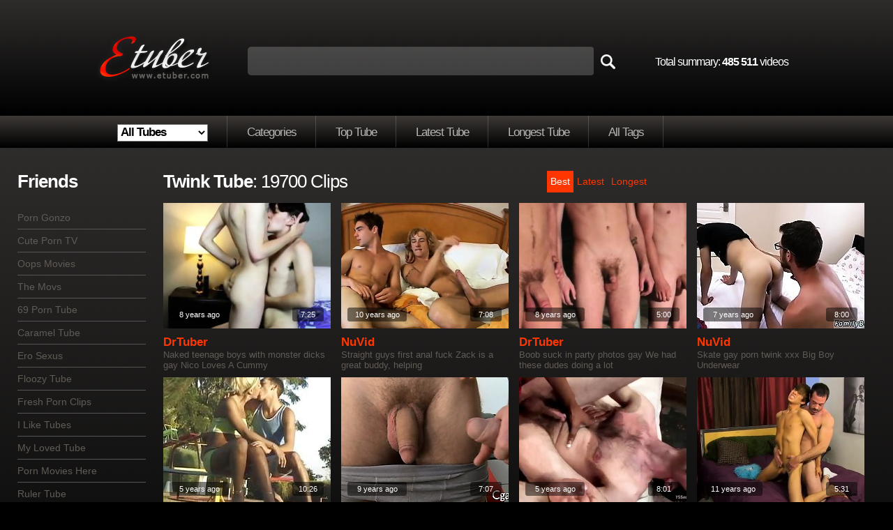

--- FILE ---
content_type: text/html
request_url: http://www.etuber.com/categories/twink
body_size: 28920
content:
<!DOCTYPE html PUBLIC "-//W3C//DTD XHTML 1.0 Transitional//EN" "http://www.w3.org/TR/xhtml1/DTD/xhtml1-transitional.dtd">
<html xmlns="http://www.w3.org/1999/xhtml">
<head>
<meta http-equiv="Content-Type" content="text/html; charset=UTF-8" />

<script type="text/javascript">
<!--
document.cookie='a2r=noref#!; path=/;'
document.cookie='a2x=#!; path=/;'
document.cookie='a2u=0#!; path=/;'
// -->
</script>
<script type="text/javascript">
<!--
document.cookie="0fb46b69f299fb6a1ad27c4158c452689a6b41ce13c3ec4b1ad3db98db27d3d2=RTF5bTMxM3FUV0RpRjllNXFuR0tNVGMyT0Rjek1UYzNPUzAyTURrNU9UZzFMVEE9a;expires=Mon, 19 Jan 2026 04:22:59 -0600;path=/";
// -->
</script>

<title>Twink Hot Porn Tubes HQ</title>
<meta name="keywords" content="twink porn movies, twink porno vids, hd twink porntube, twink xxx movies, twink streaming, twink porn clips, twink tube, online twink, free twink, twink sex movs" />
<meta name="description" content="Free Twink XXX Videos HQ. Tasty Twinks Xtreme #3. A Date Romantic And Raw. Twink Guys Meet Together At Home. Gay Twinks Getting Hot On The Rug. Board Game Night Turns Into Wild Fucking. " />
<meta name="RATING" content="RTA-5042-1996-1400-1577-RTA" />

<link href="http://www.etuber.com/css/style.css" rel="stylesheet" type="text/css" />

<link rel="next" href="./twink-2" />

<script type="text/javascript" src="http://static.etuber.com/js/ajax.js"></script>
<script type="text/javascript" src="http://static.etuber.com//js/ajax-dynamic-list.js"></script>
<script type="text/javascript">var addthis_config = {"data_track_clickback":true};</script>
<script type="text/javascript" src="http://s7.addthis.com/js/250/addthis_widget.js#username=dushik"></script>



</head>

<body>

<div id="wrap">

	<div id="header">

    
		<div id="logo">
			<a href="/" class="logo"><img src="http://static.etuber.com/images/logo.png" alt="Go to home page" /></a>
		</div>

		<div id="search">
			<form action=../find/ method=GET>
				<input id="search-field" name="q" type="text" autocomplete=off onfocus="ajax_showOptions(this,'getCountriesByLetters',event)" onkeyup="ajax_showOptions(this,'getCountriesByLetters',event)" /><input id="search-button" name="" value="" type="submit" />
			</form>
		</div>

		<div id="total-summary">Total summary: <b>485 511</b> videos</div>
      

		<div id="menu">
			<ul>
<li><select name=site id=site_sel onchange='javascript:

var arr=document.location.toString().split("/");

var str=arr[0];
		
for(n=1;n<arr.length;n++)
{
	if(n==3)
	{
		if(this.value!=0)
			str+="/"+this.value;
	}
	str+="/"+arr[n];

}
document.location=str;
'>
<option value=0 selected>All Tubes</option>
<option value='ashemaleone'>AshemaleOne</option>
<option value='bdsmtubeone'>BDSMTubeOne</option>
<option value='beeg'>Beeg</option>
<option value='drtuber'>DrTuber</option>
<option value='jizzbunker'>JizzBunker</option>
<option value='nuvid'>NuVid</option>
<option value='ok.xxx'>OK.XXX</option>
<option value='porngem'>PornGem</option>
<option value='pornhat'>PornHat</option>
<option value='pornlib'>PornLib</option>
<option value='uiporn'>uiPorn</option>
<option value='xxxdan'>XXXDan</option>
</select>
</li>
				<li><a href="/">Categories</a></li>
				<li><a href="../top/">Top Tube</a></li>
				<li><a href="../latest/">Latest Tube</a></li>
				<li><a href="../longest/">Longest Tube</a></li>
				<li><a href="../alltags/a">All Tags</a></li>
			</ul>
		</div>
            
		<div class="addthis_toolbox addthis_default_style " style="margin-top:181px; margin-left:858px; position:absolute;">
			<a class="addthis_counter addthis_pill_style"></a>
		</div>

      </div>







	<div id="page-wide">
		<div id="sidebar-2">
   			<div id="friend-title-block">    
  				<h2><b>Friends</b></h2>
   			</div>
			<div id="sidebar-menu">
				<ul>
					<li><a href=/friend/21/?http://www.porngonzo.com target=_blank rel="nofollow">Porn Gonzo</a></li>
					<li><a href=/friend/102/?http://www.cuteporntv.com/ target=_blank rel="nofollow">Cute Porn TV</a></li>
					<li><a href=/friend/18/?http://www.oopsmovs.com target=_blank rel="nofollow">Oops Movies</a></li>
					<li><a href=/friend/20/?http://www.themovs.com target=_blank rel="nofollow">The Movs</a></li>
					<li><a href=/friend/22/?http://69porntube.com target=_blank rel="nofollow">69 Porn Tube</a></li>
					<li><a href=/friend/26/?http://carameltube.com target=_blank rel="nofollow">Caramel Tube</a></li>
					<li><a href=/friend/29/?http://erosexus.com target=_blank rel="nofollow">Ero Sexus</a></li>
					<li><a href=/friend/30/?http://floozytube.com target=_blank rel="nofollow">Floozy Tube</a></li>
					<li><a href=/friend/31/?http://freshpornclips.com target=_blank rel="nofollow">Fresh Porn Clips</a></li>
					<li><a href=/friend/34/?http://iliketubes.com target=_blank rel="nofollow">I Like Tubes</a></li>
					<li><a href=/friend/38/?http://mylovedtube.com target=_blank rel="nofollow">My Loved Tube</a></li>
					<li><a href=/friend/40/?http://pornmovieshere.com target=_blank rel="nofollow">Porn Movies Here</a></li>
					<li><a href=/friend/42/?http://rulertube.com target=_blank rel="nofollow">Ruler Tube</a></li>
					<li><a href=/friend/43/?http://tubeadultmovies.com target=_blank rel="nofollow">Tube Adult Movies</a></li>
					<li><a href=/friend/44/?http://tubecharm.com target=_blank rel="nofollow">Tube Charm</a></li>
					<li><a href=/friend/45/?http://tubedessert.com target=_blank rel="nofollow">Tube Dessert</a></li>
					<li><a href=/friend/46/?http://tubeinvasion.com target=_blank rel="nofollow">Tube Invasion</a></li>
					<li><a href=/friend/47/?http://tubepleasure.com target=_blank rel="nofollow">Tube Pleasure</a></li>
					<li><a href=/friend/48/?http://tubeporncity.com target=_blank rel="nofollow">Tube Porn City</a></li>
					<li><a href=/friend/49/?http://tubepornfever.com target=_blank rel="nofollow">Tube Porn Fever</a></li>
					<li><a href=/friend/50/?http://tubepornfilm.com target=_blank rel="nofollow">Tube Porn Film</a></li>
					<li><a href=/friend/51/?http://tubepornmix.com target=_blank rel="nofollow">Tube Porn Mix</a></li>
					<li><a href=/friend/52/?http://tubepornmovs.com target=_blank rel="nofollow">Tube Porn Movs</a></li>
					<li><a href=/friend/53/?http://tubepornpages.com target=_blank rel="nofollow">Tube Porn Pages</a></li>
					<li><a href=/friend/54/?http://tubesplash.com target=_blank rel="nofollow">Tube Splash</a></li>
					<li><a href=/friend/55/?http://tubevector.com target=_blank rel="nofollow">Tube Vector</a></li>
					<li><a href=/friend/56/?http://tubezaur.com target=_blank rel="nofollow">Tube Zaur</a></li>
					<li><a href=/friend/57/?http://vivagals.com target=_blank rel="nofollow">Viva Gals</a></li>
					<li><a href=/friend/58/?http://woodroom.com target=_blank rel="nofollow">Wood Room</a></li>
					<li><a href=/friend/59/?http://videodiva.com target=_blank rel="nofollow">Video Diva</a></li>
					<li><a href=/friend/60/?http://sfico.com target=_blank rel="nofollow">SFICO</a></li>
					<li><a href=/friend/61/?http://magpost.com target=_blank rel="nofollow">Mag Post</a></li>
					<li><a href=/friend/62/?http://pinkdino.com target=_blank rel="nofollow">Pink Dino</a></li>
					<li><a href=/friend/63/?http://dtvideo.com target=_blank rel="nofollow">DT Video</a></li>
					<li><a href=/friend/64/?http://booloo.com target=_blank rel="nofollow">Boo Loo</a></li>
					<li><a href=/friend/65/?http://video-one.com target=_blank rel="nofollow">Video-One</a></li>
					<li><a href=/friend/66/?http://woch.com target=_blank rel="nofollow">Woch</a></li>
					<li><a href=/friend/67/?http://kinglove.com target=_blank rel="nofollow">King Love</a></li>
					<li><a href=/friend/68/?http://cloy.com target=_blank rel="nofollow">Cloy</a></li>
					<li><a href=/friend/70/?http://pornrule.com target=_blank rel="nofollow">Porn Rule</a></li>
				</ul>
			</div>   
    
          
			<div id="h-space-3"></div>
			<h2><b>Tubes</b></h2>
			<div id="tags">
				<span class="tag-3"><a rel="tag" href="/beeg/top/">Beeg</a>&nbsp; </span>
				<span class="tag-8"><a rel="tag" href="/drtuber/top/">DrTuber</a>&nbsp; </span>
				<span class="tag-8"><a rel="tag" href="/hardsextube/top/">HardSexTube</a>&nbsp; </span>
				<span class="tag-8"><a rel="tag" href="/nuvid/top/">NuVid</a>&nbsp; </span>
				<span class="tag-6"><a rel="tag" href="/pornhub/top/">PornHub</a>&nbsp; </span>
				<span class="tag-5"><a rel="tag" href="/redtube/top/">RedTube</a>&nbsp; </span>
				<span class="tag-8"><a rel="tag" href="/sunporno/top/">SunPorno</a>&nbsp; </span>
				<span class="tag-5"><a rel="tag" href="/tnaflix/top/">TNAflix</a>&nbsp; </span>
				<span class="tag-8"><a rel="tag" href="/tube8/top/">Tube8</a>&nbsp; </span>
				<span class="tag-8"><a rel="tag" href="/xhamster/top/">xHamster</a>&nbsp; </span>
				<span class="tag-6"><a rel="tag" href="/xvideos/top/">XVideos</a>&nbsp; </span>
				<span class="tag-7"><a rel="tag" href="/yobt/top/">Yobt</a>&nbsp; </span>
				<span class="tag-1"><a rel="tag" href="/youporn/top/">YouPorn</a>&nbsp; </span>
			</div>




              
			<div id="h-space-3"></div>
          
			<h2><b>Tags</b></h2>

			<div id="tags">
				<span class="tag-1"><a rel="tag" href="../categories/18 year old">18&nbsp;year&nbsp;old</a>&nbsp; </span>
				<span class="tag-1"><a rel="tag" href="../categories/3d">3d</a>&nbsp; </span>
				<span class="tag-1"><a rel="tag" href="../categories/69">69</a>&nbsp; </span>
				<span class="tag-2"><a rel="tag" href="../categories/adorable">adorable</a>&nbsp; </span>
				<span class="tag-8"><a rel="tag" href="../categories/amateur">amateur</a>&nbsp; </span>
				<span class="tag-2"><a rel="tag" href="../categories/amazing">amazing</a>&nbsp; </span>
				<span class="tag-1"><a rel="tag" href="../categories/american">american</a>&nbsp; </span>
				<span class="tag-6"><a rel="tag" href="../categories/anal">anal</a>&nbsp; </span>
				<span class="tag-1"><a rel="tag" href="../categories/anime">anime</a>&nbsp; </span>
				<span class="tag-1"><a rel="tag" href="../categories/anus">anus</a>&nbsp; </span>
				<span class="tag-1"><a rel="tag" href="../categories/arab">arab</a>&nbsp; </span>
				<span class="tag-5"><a rel="tag" href="../categories/asian">asian</a>&nbsp; </span>
				<span class="tag-1"><a rel="tag" href="../categories/asian teen">asian&nbsp;teen</a>&nbsp; </span>
				<span class="tag-5"><a rel="tag" href="../categories/ass">ass</a>&nbsp; </span>
				<span class="tag-1"><a rel="tag" href="../categories/assfucking">assfucking</a>&nbsp; </span>
				<span class="tag-2"><a rel="tag" href="../categories/asshole">asshole</a>&nbsp; </span>
				<span class="tag-7"><a rel="tag" href="../categories/babes">babes</a>&nbsp; </span>
				<span class="tag-1"><a rel="tag" href="../categories/banging">banging</a>&nbsp; </span>
				<span class="tag-1"><a rel="tag" href="../categories/barely legal">barely&nbsp;legal</a>&nbsp; </span>
				<span class="tag-2"><a rel="tag" href="../categories/bathroom">bathroom</a>&nbsp; </span>
				<span class="tag-3"><a rel="tag" href="../categories/bbw">bbw</a>&nbsp; </span>
				<span class="tag-3"><a rel="tag" href="../categories/bdsm">bdsm</a>&nbsp; </span>
				<span class="tag-2"><a rel="tag" href="../categories/beach">beach</a>&nbsp; </span>
				<span class="tag-1"><a rel="tag" href="../categories/bear">bear</a>&nbsp; </span>
				<span class="tag-3"><a rel="tag" href="../categories/beauty">beauty</a>&nbsp; </span>
				<span class="tag-2"><a rel="tag" href="../categories/bedroom">bedroom</a>&nbsp; </span>
				<span class="tag-2"><a rel="tag" href="../categories/big ass">big&nbsp;ass</a>&nbsp; </span>
				<span class="tag-1"><a rel="tag" href="../categories/big black cock">big&nbsp;black&nbsp;cock</a>&nbsp; </span>
				<span class="tag-4"><a rel="tag" href="../categories/big cock">big&nbsp;cock</a>&nbsp; </span>
				<span class="tag-5"><a rel="tag" href="../categories/big tits">big&nbsp;tits</a>&nbsp; </span>
				<span class="tag-1"><a rel="tag" href="../categories/bikini">bikini</a>&nbsp; </span>
				<span class="tag-1"><a rel="tag" href="../categories/bisexuals">bisexuals</a>&nbsp; </span>
				<span class="tag-2"><a rel="tag" href="../categories/bitch">bitch</a>&nbsp; </span>
				<span class="tag-2"><a rel="tag" href="../categories/bizarre">bizarre</a>&nbsp; </span>
				<span class="tag-4"><a rel="tag" href="../categories/black">black</a>&nbsp; </span>
				<span class="tag-6"><a rel="tag" href="../categories/blondes">blondes</a>&nbsp; </span>
				<span class="tag-8"><a rel="tag" href="../categories/blowjobs">blowjobs</a>&nbsp; </span>
				<span class="tag-2"><a rel="tag" href="../categories/bondage">bondage</a>&nbsp; </span>
				<span class="tag-3"><a rel="tag" href="../categories/boobs">boobs</a>&nbsp; </span>
				<span class="tag-1"><a rel="tag" href="../categories/boots">boots</a>&nbsp; </span>
				<span class="tag-2"><a rel="tag" href="../categories/booty">booty</a>&nbsp; </span>
				<span class="tag-1"><a rel="tag" href="../categories/boss">boss</a>&nbsp; </span>
				<span class="tag-1"><a rel="tag" href="../categories/bound">bound</a>&nbsp; </span>
				<span class="tag-2"><a rel="tag" href="../categories/boy">boy</a>&nbsp; </span>
				<span class="tag-1"><a rel="tag" href="../categories/boyfriend">boyfriend</a>&nbsp; </span>
				<span class="tag-1"><a rel="tag" href="../categories/brazilian">brazilian</a>&nbsp; </span>
				<span class="tag-1"><a rel="tag" href="../categories/british">british</a>&nbsp; </span>
				<span class="tag-7"><a rel="tag" href="../categories/brunettes">brunettes</a>&nbsp; </span>
				<span class="tag-1"><a rel="tag" href="../categories/brutal">brutal</a>&nbsp; </span>
				<span class="tag-2"><a rel="tag" href="../categories/bukkake">bukkake</a>&nbsp; </span>
				<span class="tag-1"><a rel="tag" href="../categories/bus">bus</a>&nbsp; </span>
				<span class="tag-4"><a rel="tag" href="../categories/busty">busty</a>&nbsp; </span>
				<span class="tag-2"><a rel="tag" href="../categories/butt">butt</a>&nbsp; </span>
				<span class="tag-1"><a rel="tag" href="../categories/car">car</a>&nbsp; </span>
				<span class="tag-1"><a rel="tag" href="../categories/cartoons">cartoons</a>&nbsp; </span>
				<span class="tag-1"><a rel="tag" href="../categories/cash">cash</a>&nbsp; </span>
				<span class="tag-1"><a rel="tag" href="../categories/casting">casting</a>&nbsp; </span>
				<span class="tag-1"><a rel="tag" href="../categories/caught">caught</a>&nbsp; </span>
				<span class="tag-2"><a rel="tag" href="../categories/celebrities">celebrities</a>&nbsp; </span>
				<span class="tag-2"><a rel="tag" href="../categories/cfnm">cfnm</a>&nbsp; </span>
				<span class="tag-1"><a rel="tag" href="../categories/chinese">chinese</a>&nbsp; </span>
				<span class="tag-1"><a rel="tag" href="../categories/chocolate">chocolate</a>&nbsp; </span>
				<span class="tag-2"><a rel="tag" href="../categories/chubby">chubby</a>&nbsp; </span>
				<span class="tag-1"><a rel="tag" href="../categories/classic">classic</a>&nbsp; </span>
				<span class="tag-1"><a rel="tag" href="../categories/classy">classy</a>&nbsp; </span>
				<span class="tag-1"><a rel="tag" href="../categories/clit">clit</a>&nbsp; </span>
				<span class="tag-1"><a rel="tag" href="../categories/close up">close&nbsp;up</a>&nbsp; </span>
				<span class="tag-1"><a rel="tag" href="../categories/club">club</a>&nbsp; </span>
				<span class="tag-1"><a rel="tag" href="../categories/coed">coed</a>&nbsp; </span>
				<span class="tag-2"><a rel="tag" href="../categories/college">college</a>&nbsp; </span>
				<span class="tag-1"><a rel="tag" href="../categories/college girl">college&nbsp;girl</a>&nbsp; </span>
				<span class="tag-2"><a rel="tag" href="../categories/compilation">compilation</a>&nbsp; </span>
				<span class="tag-2"><a rel="tag" href="../categories/cougar">cougar</a>&nbsp; </span>
				<span class="tag-4"><a rel="tag" href="../categories/couple">couple</a>&nbsp; </span>
				<span class="tag-2"><a rel="tag" href="../categories/cowgirl">cowgirl</a>&nbsp; </span>
				<span class="tag-2"><a rel="tag" href="../categories/crazy">crazy</a>&nbsp; </span>
				<span class="tag-3"><a rel="tag" href="../categories/creampie">creampie</a>&nbsp; </span>
				<span class="tag-1"><a rel="tag" href="../categories/cuckold">cuckold</a>&nbsp; </span>
				<span class="tag-4"><a rel="tag" href="../categories/cum">cum</a>&nbsp; </span>
				<span class="tag-5"><a rel="tag" href="../categories/cumshots">cumshots</a>&nbsp; </span>
				<span class="tag-2"><a rel="tag" href="../categories/cunt">cunt</a>&nbsp; </span>
				<span class="tag-3"><a rel="tag" href="../categories/cute">cute</a>&nbsp; </span>
				<span class="tag-1"><a rel="tag" href="../categories/czech">czech</a>&nbsp; </span>
				<span class="tag-1"><a rel="tag" href="../categories/dancing">dancing</a>&nbsp; </span>
				<span class="tag-1"><a rel="tag" href="../categories/daughter">daughter</a>&nbsp; </span>
				<span class="tag-2"><a rel="tag" href="../categories/deep throat">deep&nbsp;throat</a>&nbsp; </span>
				<span class="tag-4"><a rel="tag" href="../categories/dick">dick</a>&nbsp; </span>
				<span class="tag-3"><a rel="tag" href="../categories/dildo">dildo</a>&nbsp; </span>
				<span class="tag-2"><a rel="tag" href="../categories/dirty">dirty</a>&nbsp; </span>
				<span class="tag-1"><a rel="tag" href="../categories/doctor">doctor</a>&nbsp; </span>
				<span class="tag-2"><a rel="tag" href="../categories/doggy">doggy</a>&nbsp; </span>
				<span class="tag-2"><a rel="tag" href="../categories/doggystyle">doggystyle</a>&nbsp; </span>
				<span class="tag-1"><a rel="tag" href="../categories/doll">doll</a>&nbsp; </span>
				<span class="tag-2"><a rel="tag" href="../categories/domination">domination</a>&nbsp; </span>
				<span class="tag-2"><a rel="tag" href="../categories/double penetration">double&nbsp;penetration</a>&nbsp; </span>
				<span class="tag-2"><a rel="tag" href="../categories/drilling">drilling</a>&nbsp; </span>
				<span class="tag-1"><a rel="tag" href="../categories/drunk">drunk</a>&nbsp; </span>
				<span class="tag-3"><a rel="tag" href="../categories/ebony">ebony</a>&nbsp; </span>
				<span class="tag-1"><a rel="tag" href="../categories/emo">emo</a>&nbsp; </span>
				<span class="tag-2"><a rel="tag" href="../categories/erotic">erotic</a>&nbsp; </span>
				<span class="tag-1"><a rel="tag" href="../categories/ethnic">ethnic</a>&nbsp; </span>
				<span class="tag-2"><a rel="tag" href="../categories/european">european</a>&nbsp; </span>
				<span class="tag-2"><a rel="tag" href="../categories/exotic">exotic</a>&nbsp; </span>
				<span class="tag-2"><a rel="tag" href="../categories/extreme">extreme</a>&nbsp; </span>
				<span class="tag-3"><a rel="tag" href="../categories/facials">facials</a>&nbsp; </span>
				<span class="tag-2"><a rel="tag" href="../categories/fat">fat</a>&nbsp; </span>
				<span class="tag-1"><a rel="tag" href="../categories/fat cock">fat&nbsp;cock</a>&nbsp; </span>
				<span class="tag-2"><a rel="tag" href="../categories/feet">feet</a>&nbsp; </span>
				<span class="tag-2"><a rel="tag" href="../categories/femdom">femdom</a>&nbsp; </span>
				<span class="tag-4"><a rel="tag" href="../categories/fetish">fetish</a>&nbsp; </span>
				<span class="tag-2"><a rel="tag" href="../categories/ffm">ffm</a>&nbsp; </span>
				<span class="tag-3"><a rel="tag" href="../categories/fingering">fingering</a>&nbsp; </span>
				<span class="tag-1"><a rel="tag" href="../categories/first time">first&nbsp;time</a>&nbsp; </span>
				<span class="tag-1"><a rel="tag" href="../categories/fishnet">fishnet</a>&nbsp; </span>
				<span class="tag-2"><a rel="tag" href="../categories/fisting">fisting</a>&nbsp; </span>
				<span class="tag-2"><a rel="tag" href="../categories/flashing">flashing</a>&nbsp; </span>
				<span class="tag-2"><a rel="tag" href="../categories/foot">foot</a>&nbsp; </span>
				<span class="tag-1"><a rel="tag" href="../categories/footjob">footjob</a>&nbsp; </span>
				<span class="tag-1"><a rel="tag" href="../categories/foursome">foursome</a>&nbsp; </span>
				<span class="tag-2"><a rel="tag" href="../categories/french">french</a>&nbsp; </span>
				<span class="tag-1"><a rel="tag" href="../categories/from behind">from&nbsp;behind</a>&nbsp; </span>
				<span class="tag-2"><a rel="tag" href="../categories/funny">funny</a>&nbsp; </span>
				<span class="tag-1"><a rel="tag" href="../categories/gagging">gagging</a>&nbsp; </span>
				<span class="tag-2"><a rel="tag" href="../categories/gangbang">gangbang</a>&nbsp; </span>
				<span class="tag-5"><a rel="tag" href="../categories/gays">gays</a>&nbsp; </span>
				<span class="tag-2"><a rel="tag" href="../categories/german">german</a>&nbsp; </span>
				<span class="tag-1"><a rel="tag" href="../categories/ghetto">ghetto</a>&nbsp; </span>
				<span class="tag-3"><a rel="tag" href="../categories/girlfriend">girlfriend</a>&nbsp; </span>
				<span class="tag-2"><a rel="tag" href="../categories/giving head">giving&nbsp;head</a>&nbsp; </span>
				<span class="tag-2"><a rel="tag" href="../categories/glamour">glamour</a>&nbsp; </span>
				<span class="tag-1"><a rel="tag" href="../categories/glasses">glasses</a>&nbsp; </span>
				<span class="tag-1"><a rel="tag" href="../categories/gloryhole">gloryhole</a>&nbsp; </span>
				<span class="tag-2"><a rel="tag" href="../categories/gorgeous">gorgeous</a>&nbsp; </span>
				<span class="tag-2"><a rel="tag" href="../categories/granny">granny</a>&nbsp; </span>
				<span class="tag-5"><a rel="tag" href="../categories/group sex">group&nbsp;sex</a>&nbsp; </span>
				<span class="tag-1"><a rel="tag" href="../categories/gym">gym</a>&nbsp; </span>
				<span class="tag-3"><a rel="tag" href="../categories/hairy">hairy</a>&nbsp; </span>
				<span class="tag-3"><a rel="tag" href="../categories/handjobs">handjobs</a>&nbsp; </span>
				<span class="tag-8"><a rel="tag" href="../categories/hardcore">hardcore</a>&nbsp; </span>
				<span class="tag-3"><a rel="tag" href="../categories/hd">hd</a>&nbsp; </span>
				<span class="tag-2"><a rel="tag" href="../categories/hentai">hentai</a>&nbsp; </span>
				<span class="tag-1"><a rel="tag" href="../categories/hidden cam">hidden&nbsp;cam</a>&nbsp; </span>
				<span class="tag-2"><a rel="tag" href="../categories/high heels">high&nbsp;heels</a>&nbsp; </span>
				<span class="tag-4"><a rel="tag" href="../categories/homemade">homemade</a>&nbsp; </span>
				<span class="tag-1"><a rel="tag" href="../categories/hooker">hooker</a>&nbsp; </span>
				<span class="tag-1"><a rel="tag" href="../categories/hooters">hooters</a>&nbsp; </span>
				<span class="tag-1"><a rel="tag" href="../categories/hotel">hotel</a>&nbsp; </span>
				<span class="tag-2"><a rel="tag" href="../categories/housewife">housewife</a>&nbsp; </span>
				<span class="tag-2"><a rel="tag" href="../categories/huge cock">huge&nbsp;cock</a>&nbsp; </span>
				<span class="tag-1"><a rel="tag" href="../categories/huge tits">huge&nbsp;tits</a>&nbsp; </span>
				<span class="tag-1"><a rel="tag" href="../categories/humiliation">humiliation</a>&nbsp; </span>
				<span class="tag-1"><a rel="tag" href="../categories/husband">husband</a>&nbsp; </span>
				<span class="tag-2"><a rel="tag" href="../categories/indian">indian</a>&nbsp; </span>
				<span class="tag-2"><a rel="tag" href="../categories/innocent">innocent</a>&nbsp; </span>
				<span class="tag-4"><a rel="tag" href="../categories/interracial">interracial</a>&nbsp; </span>
				<span class="tag-1"><a rel="tag" href="../categories/italian">italian</a>&nbsp; </span>
				<span class="tag-3"><a rel="tag" href="../categories/japanese">japanese</a>&nbsp; </span>
				<span class="tag-2"><a rel="tag" href="../categories/jerking">jerking</a>&nbsp; </span>
				<span class="tag-2"><a rel="tag" href="../categories/jizz">jizz</a>&nbsp; </span>
				<span class="tag-1"><a rel="tag" href="../categories/juggs">juggs</a>&nbsp; </span>
				<span class="tag-2"><a rel="tag" href="../categories/juicy">juicy</a>&nbsp; </span>
				<span class="tag-2"><a rel="tag" href="../categories/kinky">kinky</a>&nbsp; </span>
				<span class="tag-2"><a rel="tag" href="../categories/kiss">kiss</a>&nbsp; </span>
				<span class="tag-1"><a rel="tag" href="../categories/kitchen">kitchen</a>&nbsp; </span>
				<span class="tag-1"><a rel="tag" href="../categories/korean">korean</a>&nbsp; </span>
				<span class="tag-1"><a rel="tag" href="../categories/ladyboy">ladyboy</a>&nbsp; </span>
				<span class="tag-1"><a rel="tag" href="../categories/latex">latex</a>&nbsp; </span>
				<span class="tag-3"><a rel="tag" href="../categories/latin">latin</a>&nbsp; </span>
				<span class="tag-1"><a rel="tag" href="../categories/legs">legs</a>&nbsp; </span>
				<span class="tag-5"><a rel="tag" href="../categories/lesbians">lesbians</a>&nbsp; </span>
				<span class="tag-3"><a rel="tag" href="../categories/licking">licking</a>&nbsp; </span>
				<span class="tag-2"><a rel="tag" href="../categories/lingerie">lingerie</a>&nbsp; </span>
				<span class="tag-1"><a rel="tag" href="../categories/machine">machine</a>&nbsp; </span>
				<span class="tag-2"><a rel="tag" href="../categories/massage">massage</a>&nbsp; </span>
				<span class="tag-6"><a rel="tag" href="../categories/masturbation">masturbation</a>&nbsp; </span>
				<span class="tag-4"><a rel="tag" href="../categories/matures">matures</a>&nbsp; </span>
				<span class="tag-1"><a rel="tag" href="../categories/melons">melons</a>&nbsp; </span>
				<span class="tag-5"><a rel="tag" href="../categories/milf">milf</a>&nbsp; </span>
				<span class="tag-1"><a rel="tag" href="../categories/missionary">missionary</a>&nbsp; </span>
				<span class="tag-1"><a rel="tag" href="../categories/mistress">mistress</a>&nbsp; </span>
				<span class="tag-1"><a rel="tag" href="../categories/mmf">mmf</a>&nbsp; </span>
				<span class="tag-2"><a rel="tag" href="../categories/mom">mom</a>&nbsp; </span>
				<span class="tag-1"><a rel="tag" href="../categories/money">money</a>&nbsp; </span>
				<span class="tag-1"><a rel="tag" href="../categories/monster">monster</a>&nbsp; </span>
				<span class="tag-1"><a rel="tag" href="../categories/monster cock">monster&nbsp;cock</a>&nbsp; </span>
				<span class="tag-2"><a rel="tag" href="../categories/natural boobs">natural&nbsp;boobs</a>&nbsp; </span>
				<span class="tag-1"><a rel="tag" href="../categories/nipples">nipples</a>&nbsp; </span>
				<span class="tag-4"><a rel="tag" href="../categories/nude">nude</a>&nbsp; </span>
				<span class="tag-2"><a rel="tag" href="../categories/nudity">nudity</a>&nbsp; </span>
				<span class="tag-1"><a rel="tag" href="../categories/nurse">nurse</a>&nbsp; </span>
				<span class="tag-2"><a rel="tag" href="../categories/nylon">nylon</a>&nbsp; </span>
				<span class="tag-2"><a rel="tag" href="../categories/office">office</a>&nbsp; </span>
				<span class="tag-2"><a rel="tag" href="../categories/oiled">oiled</a>&nbsp; </span>
				<span class="tag-1"><a rel="tag" href="../categories/old man">old&nbsp;man</a>&nbsp; </span>
				<span class="tag-5"><a rel="tag" href="../categories/oral">oral</a>&nbsp; </span>
				<span class="tag-3"><a rel="tag" href="../categories/orgasm">orgasm</a>&nbsp; </span>
				<span class="tag-3"><a rel="tag" href="../categories/orgy">orgy</a>&nbsp; </span>
				<span class="tag-2"><a rel="tag" href="../categories/oriental">oriental</a>&nbsp; </span>
				<span class="tag-4"><a rel="tag" href="../categories/outdoor">outdoor</a>&nbsp; </span>
				<span class="tag-2"><a rel="tag" href="../categories/panties">panties</a>&nbsp; </span>
				<span class="tag-2"><a rel="tag" href="../categories/pantyhose">pantyhose</a>&nbsp; </span>
				<span class="tag-3"><a rel="tag" href="../categories/party">party</a>&nbsp; </span>
				<span class="tag-1"><a rel="tag" href="../categories/peeing">peeing</a>&nbsp; </span>
				<span class="tag-2"><a rel="tag" href="../categories/petite">petite</a>&nbsp; </span>
				<span class="tag-1"><a rel="tag" href="../categories/piercing">piercing</a>&nbsp; </span>
				<span class="tag-2"><a rel="tag" href="../categories/pissing">pissing</a>&nbsp; </span>
				<span class="tag-1"><a rel="tag" href="../categories/plumper">plumper</a>&nbsp; </span>
				<span class="tag-1"><a rel="tag" href="../categories/pool">pool</a>&nbsp; </span>
				<span class="tag-4"><a rel="tag" href="../categories/pornstars">pornstars</a>&nbsp; </span>
				<span class="tag-1"><a rel="tag" href="../categories/posing">posing</a>&nbsp; </span>
				<span class="tag-3"><a rel="tag" href="../categories/pov">pov</a>&nbsp; </span>
				<span class="tag-2"><a rel="tag" href="../categories/pretty">pretty</a>&nbsp; </span>
				<span class="tag-3"><a rel="tag" href="../categories/public">public</a>&nbsp; </span>
				<span class="tag-6"><a rel="tag" href="../categories/pussy">pussy</a>&nbsp; </span>
				<span class="tag-3"><a rel="tag" href="../categories/reality">reality</a>&nbsp; </span>
				<span class="tag-3"><a rel="tag" href="../categories/redheads">redheads</a>&nbsp; </span>
				<span class="tag-1"><a rel="tag" href="../categories/retro">retro</a>&nbsp; </span>
				<span class="tag-2"><a rel="tag" href="../categories/riding">riding</a>&nbsp; </span>
				<span class="tag-2"><a rel="tag" href="../categories/rough">rough</a>&nbsp; </span>
				<span class="tag-2"><a rel="tag" href="../categories/russian">russian</a>&nbsp; </span>
				<span class="tag-1"><a rel="tag" href="../categories/satisfaction">satisfaction</a>&nbsp; </span>
				<span class="tag-1"><a rel="tag" href="../categories/secretary">secretary</a>&nbsp; </span>
				<span class="tag-3"><a rel="tag" href="../categories/shaved">shaved</a>&nbsp; </span>
				<span class="tag-3"><a rel="tag" href="../categories/shemales">shemales</a>&nbsp; </span>
				<span class="tag-2"><a rel="tag" href="../categories/shower">shower</a>&nbsp; </span>
				<span class="tag-2"><a rel="tag" href="../categories/skinny">skinny</a>&nbsp; </span>
				<span class="tag-2"><a rel="tag" href="../categories/slave">slave</a>&nbsp; </span>
				<span class="tag-1"><a rel="tag" href="../categories/slim">slim</a>&nbsp; </span>
				<span class="tag-1"><a rel="tag" href="../categories/small tits">small&nbsp;tits</a>&nbsp; </span>
				<span class="tag-1"><a rel="tag" href="../categories/smoking">smoking</a>&nbsp; </span>
				<span class="tag-1"><a rel="tag" href="../categories/snatch">snatch</a>&nbsp; </span>
				<span class="tag-2"><a rel="tag" href="../categories/softcore">softcore</a>&nbsp; </span>
				<span class="tag-3"><a rel="tag" href="../categories/solo">solo</a>&nbsp; </span>
				<span class="tag-1"><a rel="tag" href="../categories/spanish">spanish</a>&nbsp; </span>
				<span class="tag-2"><a rel="tag" href="../categories/spanking">spanking</a>&nbsp; </span>
				<span class="tag-1"><a rel="tag" href="../categories/speculum">speculum</a>&nbsp; </span>
				<span class="tag-2"><a rel="tag" href="../categories/sperm">sperm</a>&nbsp; </span>
				<span class="tag-1"><a rel="tag" href="../categories/spreading">spreading</a>&nbsp; </span>
				<span class="tag-1"><a rel="tag" href="../categories/spy">spy</a>&nbsp; </span>
				<span class="tag-2"><a rel="tag" href="../categories/squirting">squirting</a>&nbsp; </span>
				<span class="tag-3"><a rel="tag" href="../categories/stockings">stockings</a>&nbsp; </span>
				<span class="tag-2"><a rel="tag" href="../categories/strapon">strapon</a>&nbsp; </span>
				<span class="tag-2"><a rel="tag" href="../categories/strip">strip</a>&nbsp; </span>
				<span class="tag-1"><a rel="tag" href="../categories/student">student</a>&nbsp; </span>
				<span class="tag-5"><a rel="tag" href="../categories/sucking">sucking</a>&nbsp; </span>
				<span class="tag-2"><a rel="tag" href="../categories/swallow">swallow</a>&nbsp; </span>
				<span class="tag-1"><a rel="tag" href="../categories/swallowing">swallowing</a>&nbsp; </span>
				<span class="tag-1"><a rel="tag" href="../categories/swinger">swinger</a>&nbsp; </span>
				<span class="tag-1"><a rel="tag" href="../categories/table">table</a>&nbsp; </span>
				<span class="tag-1"><a rel="tag" href="../categories/tanned">tanned</a>&nbsp; </span>
				<span class="tag-2"><a rel="tag" href="../categories/tattoo">tattoo</a>&nbsp; </span>
				<span class="tag-1"><a rel="tag" href="../categories/teacher">teacher</a>&nbsp; </span>
				<span class="tag-2"><a rel="tag" href="../categories/tease">tease</a>&nbsp; </span>
				<span class="tag-8"><a rel="tag" href="../categories/teens">teens</a>&nbsp; </span>
				<span class="tag-1"><a rel="tag" href="../categories/tgirl">tgirl</a>&nbsp; </span>
				<span class="tag-4"><a rel="tag" href="../categories/threesome">threesome</a>&nbsp; </span>
				<span class="tag-1"><a rel="tag" href="../categories/throat">throat</a>&nbsp; </span>
				<span class="tag-2"><a rel="tag" href="../categories/tight">tight</a>&nbsp; </span>
				<span class="tag-1"><a rel="tag" href="../categories/tight pussy">tight&nbsp;pussy</a>&nbsp; </span>
				<span class="tag-1"><a rel="tag" href="../categories/tiny">tiny</a>&nbsp; </span>
				<span class="tag-4"><a rel="tag" href="../categories/tits">tits</a>&nbsp; </span>
				<span class="tag-1"><a rel="tag" href="../categories/titty fuck">titty&nbsp;fuck</a>&nbsp; </span>
				<span class="tag-4"><a rel="tag" href="../categories/toys">toys</a>&nbsp; </span>
				<span class="tag-2"><a rel="tag" href="../categories/tranny">tranny</a>&nbsp; </span>
				<span class="tag-1"><a rel="tag" href="../categories/transsexual">transsexual</a>&nbsp; </span>
				<span class="tag-3"><a rel="tag" href="../categories/twink">twink</a>&nbsp; </span>
				<span class="tag-2"><a rel="tag" href="../categories/uniform">uniform</a>&nbsp; </span>
				<span class="tag-1"><a rel="tag" href="../categories/upskirt">upskirt</a>&nbsp; </span>
				<span class="tag-2"><a rel="tag" href="../categories/vibrator">vibrator</a>&nbsp; </span>
				<span class="tag-1"><a rel="tag" href="../categories/vicca">vicca</a>&nbsp; </span>
				<span class="tag-2"><a rel="tag" href="../categories/vintage">vintage</a>&nbsp; </span>
				<span class="tag-2"><a rel="tag" href="../categories/voyeur">voyeur</a>&nbsp; </span>
				<span class="tag-4"><a rel="tag" href="../categories/webcams">webcams</a>&nbsp; </span>
				<span class="tag-2"><a rel="tag" href="../categories/wet">wet</a>&nbsp; </span>
				<span class="tag-3"><a rel="tag" href="../categories/white">white</a>&nbsp; </span>
				<span class="tag-2"><a rel="tag" href="../categories/whore">whore</a>&nbsp; </span>
				<span class="tag-3"><a rel="tag" href="../categories/wife">wife</a>&nbsp; </span>
				<span class="tag-3"><a rel="tag" href="../categories/wild">wild</a>&nbsp; </span>
				<span class="tag-1"><a rel="tag" href="../categories/worship">worship</a>&nbsp; </span>

			</div>
   

		</div>
    
		<div id="left-column-wide">
    
			<div id="title-block">    
				<h1><strong>Twink Tube</strong>: 19700 Clips</h1>
				<span class="sort-menu">
					<ul>
						<li class="active">Best</li>
						<li><a href="../latest-categories/twink">Latest</a></li>
						<li><a href="../longest-categories/twink">Longest</a></li>
					</ul>
				</span>
			</div>
      
      


			<ins id="ins-thumb-block-small-2">
				<div id="thumb-block-small-2">
					<div><a href="http://www.drtuber.com/video/3664777/naked-teenage-boys-with-monster-dicks-gay-nico-loves-a-cummy" target="_blank" rel="nofollow" id="zZrzCAQPAYSBvgeuIYjrriC"><img class="th-small" src="http://t1.etuber.com/et/pGc/11403376.jpg" width="240" height="180" border="0" alt="Naked teenage boys with monster dicks gay Nico Loves A Cummy" /></a></div>
					<div id="pub_date" class="pub_date">8 years ago</div>
					<div id="time-small" class="time-small">7:25</div>
					<h3><a href=/drtuber/top/>DrTuber</a></h3>
					<p>Naked teenage boys with monster dicks gay Nico Loves A Cummy</p>
				</div>
			</ins>			<ins id="ins-thumb-block-small-2">
				<div id="thumb-block-small-2">
					<div><a href="http://www.nuvid.com/video/2429823/straight-guys-first-anal-fuck-zack-is-a-great-buddy-helping" target="_blank" rel="nofollow" id="zZrzCAQPAYSRshoHo6qOPj"><img class="th-small" src="http://t3.etuber.com/et/j2b/9317938.jpg" width="240" height="180" border="0" alt="Straight guys first anal fuck Zack is a great buddy, helping" /></a></div>
					<div id="pub_date" class="pub_date">10 years ago</div>
					<div id="time-small" class="time-small">7:08</div>
					<h3><a href=/nuvid/top/>NuVid</a></h3>
					<p>Straight guys first anal fuck Zack is a great buddy, helping</p>
				</div>
			</ins>			<ins id="ins-thumb-block-small-2">
				<div id="thumb-block-small-2">
					<div><a href="http://www.drtuber.com/video/3449497/boob-suck-in-party-photos-gay-we-had-these-dudes-doing-a-lot" target="_blank" rel="nofollow" id="zZrzCAQPAYS7u1HvgYiwkgK"><img class="th-small" src="http://t7.etuber.com/et/Bzc/11051758.jpg" width="240" height="180" border="0" alt="Boob suck in party photos gay We had these dudes doing a lot" /></a></div>
					<div id="pub_date" class="pub_date">8 years ago</div>
					<div id="time-small" class="time-small">5:00</div>
					<h3><a href=/drtuber/top/>DrTuber</a></h3>
					<p>Boob suck in party photos gay We had these dudes doing a lot</p>
				</div>
			</ins>			<ins id="ins-thumb-block-small-2">
				<div id="thumb-block-small-2">
					<div><a href="http://www.nuvid.com/video/4135402/skate-gay-porn-twink-xxx-big-boy-underwear" target="_blank" rel="nofollow" id="zZrzCAQPAYTlwNeAMYqQPxC"><img class="th-small" src="http://t3.etuber.com/et/Red/13199466.jpg" width="240" height="180" border="0" alt="Skate gay porn twink xxx Big Boy Underwear" /></a></div>
					<div id="pub_date" class="pub_date">7 years ago</div>
					<div id="time-small" class="time-small">8:00</div>
					<h3><a href=/nuvid/top/>NuVid</a></h3>
					<p>Skate gay porn twink xxx Big Boy Underwear</p>
				</div>
			</ins>			<ins id="ins-thumb-block-small-2">
				<div id="thumb-block-small-2">
					<div><a href="https://ashemale.one/vids/1019491/" target="_blank" rel="nofollow" id="zZrzCAQPAYTBC1OvkYEeDtE9b"><img class="th-small" src="http://t3.etuber.com/et/Ske/16736426.jpg" width="240" height="180" border="0" alt="Twink likes the shemale cock better than his boyfriend&#039;s" /></a></div>
					<div id="pub_date" class="pub_date">5 years ago</div>
					<div id="time-small" class="time-small">10:26</div>
					<h3><a href=/ashemaleone/top/>AshemaleOne</a></h3>
					<p>Twink likes the shemale cock better than his boyfriend&#039;s</p>
				</div>
			</ins>			<ins id="ins-thumb-block-small-2">
				<div id="thumb-block-small-2">
					<div><a href="http://www.drtuber.com/video/2851316/cute-young-gay-gets-raunchy-and-vile-arse-fucking" target="_blank" rel="nofollow" id="zZrzCAQPAYTRsNPisYewiAy"><img class="th-small" src="http://t8.etuber.com/et/pgc/10051095.jpg" width="240" height="180" border="0" alt="Cute young gay gets raunchy and vile arse fucking" /></a></div>
					<div id="pub_date" class="pub_date">9 years ago</div>
					<div id="time-small" class="time-small">7:07</div>
					<h3><a href=/drtuber/top/>DrTuber</a></h3>
					<p>Cute young gay gets raunchy and vile arse fucking</p>
				</div>
			</ins>			<ins id="ins-thumb-block-small-2">
				<div id="thumb-block-small-2">
					<div><a href="https://ashemale.one/vids/1018639/" target="_blank" rel="nofollow" id="zZrzCAQPAYT7CQsugYDOCYI9b"><img class="th-small" src="http://t2.etuber.com/et/Ohe/16576217.jpg" width="240" height="180" border="0" alt="Black tranny gaped twink&#039;s ass the hard way" /></a></div>
					<div id="pub_date" class="pub_date">5 years ago</div>
					<div id="time-small" class="time-small">8:01</div>
					<h3><a href=/ashemaleone/top/>AshemaleOne</a></h3>
					<p>Black tranny gaped twink&#039;s ass the hard way</p>
				</div>
			</ins>			<ins id="ins-thumb-block-small-2">
				<div id="thumb-block-small-2">
					<div><a href="http://www.drtuber.com/video/1968242/gay-porn-kyler-can-t-fight-back-having-another-go-with-the-s" target="_blank" rel="nofollow" id="zZrzCAQPAYUlrbHfE4EyIL"><img class="th-small" src="http://t3.etuber.com/et/Rwb/7687794.jpg" width="240" height="180" border="0" alt="Gay porn Kyler can&#039;t fight back having another go with the s" /></a></div>
					<div id="pub_date" class="pub_date">11 years ago</div>
					<div id="time-small" class="time-small">5:31</div>
					<h3><a href=/drtuber/top/>DrTuber</a></h3>
					<p>Gay porn Kyler can&#039;t fight back having another go with the s</p>
				</div>
			</ins>			<ins id="ins-thumb-block-small-2">
				<div id="thumb-block-small-2">
					<div><a href="https://ashemale.one/vids/1017815/" target="_blank" rel="nofollow" id="zZrzCAQPAYUBCIfIoYDdH5g9b"><img class="th-small" src="http://t1.etuber.com/et/Zce/16327680.jpg" width="240" height="180" border="0" alt="Ravishing shemale dominates twink into hardcore blowjobs" /></a></div>
					<div id="pub_date" class="pub_date">5 years ago</div>
					<div id="time-small" class="time-small">15:16</div>
					<h3><a href=/ashemaleone/top/>AshemaleOne</a></h3>
					<p>Ravishing shemale dominates twink into hardcore blowjobs</p>
				</div>
			</ins>			<ins id="ins-thumb-block-small-2">
				<div id="thumb-block-small-2">
					<div><a href="http://www.drtuber.com/video/1662457/hardcore-gay-try-as-they-might-the-boys-can-t-persuade-bash" target="_blank" rel="nofollow" id="zZrzCAQPAYURqxj4k3LxniVG"><img class="th-small" src="http://t6.etuber.com/et/6846/6846237.jpg" width="240" height="180" border="0" alt="Hardcore gay Try as they might, the boys can&#039;t persuade bash" /></a></div>
					<div id="pub_date" class="pub_date">11 years ago</div>
					<div id="time-small" class="time-small">5:40</div>
					<h3><a href=/drtuber/top/>DrTuber</a></h3>
					<p>Hardcore gay Try as they might, the boys can&#039;t persuade bash</p>
				</div>
			</ins>			<ins id="ins-thumb-block-small-2">
				<div id="thumb-block-small-2">
					<div><a href="http://www.nuvid.com/video/4478396/the-bottle-in-a-gays-ass" target="_blank" rel="nofollow" id="zZrzCAQPAYSHTKDrIRjsywP74"><img class="th-small" src="http://t5.etuber.com/et/gxd/14150596.jpg" width="240" height="180" border="0" alt="The Bottle In A Gays Ass" /></a></div>
					<div id="pub_date" class="pub_date">7 years ago</div>
					<div id="time-small" class="time-small">1:42:36</div>
					<h3><a href=/nuvid/top/>NuVid</a></h3>
					<p>The Bottle In A Gays Ass</p>
				</div>
			</ins>			<ins id="ins-thumb-block-small-2">
				<div id="thumb-block-small-2">
					<div><a href="http://www.drtuber.com/video/655472/gay-twink-teen-has-multiple-orgasms" target="_blank" rel="nofollow" id="zZrzCAQPAYSIS0KIqBwziwe"><img class="th-small" src="http://t3.etuber.com/et/4881/4881050.jpg" width="240" height="180" border="0" alt="Gay Twink Teen Has Multiple Orgasms" /></a></div>
					<div id="pub_date" class="pub_date">13 years ago</div>
					<div id="time-small" class="time-small">4:20</div>
					<h3><a href=/drtuber/top/>DrTuber</a></h3>
					<p>Gay Twink Teen Has Multiple Orgasms</p>
				</div>
			</ins>			<ins id="ins-thumb-block-small-2">
				<div id="thumb-block-small-2">
					<div><a href="http://www.nuvid.com/video/1041192/gay-xxx-twink-boy-jacob-daniels-is-his-recent-meal-trussed-up-and-coated" target="_blank" rel="nofollow" id="zZrzCAQPAYSJS6u5f7DtPvu"><img class="th-small" src="http://t5.etuber.com/et/6429/6429444.jpg" width="240" height="180" border="0" alt="Gay XXX Twink boy Jacob Daniels is his recent meal, trussed up and coated" /></a></div>
					<div id="pub_date" class="pub_date">12 years ago</div>
					<div id="time-small" class="time-small">5:05</div>
					<h3><a href=/nuvid/top/>NuVid</a></h3>
					<p>Gay XXX Twink boy Jacob Daniels is his recent meal, trussed up and coated</p>
				</div>
			</ins>			<ins id="ins-thumb-block-small-2">
				<div id="thumb-block-small-2">
					<div><a href="http://www.nuvid.com/video/2405819/gangster-guys-fuck-twinks-tristian-is-a-supreme-looking-stud" target="_blank" rel="nofollow" id="zZrzCAQPAYSKTiywQlO4uHq"><img class="th-small" src="http://t8.etuber.com/et/s1b/9274103.jpg" width="240" height="180" border="0" alt="Gangster guys fuck twinks Tristian is a supreme looking stud" /></a></div>
					<div id="pub_date" class="pub_date">10 years ago</div>
					<div id="time-small" class="time-small">5:46</div>
					<h3><a href=/nuvid/top/>NuVid</a></h3>
					<p>Gangster guys fuck twinks Tristian is a supreme looking stud</p>
				</div>
			</ins>			<ins id="ins-thumb-block-small-2">
				<div id="thumb-block-small-2">
					<div><a href="http://www.nuvid.com/video/3566035/pics-of-boys-getting-spanked-naked-and-international-gay-aft" target="_blank" rel="nofollow" id="zZrzCAQPAYSLTvrbjliOftwG"><img class="th-small" src="http://t2.etuber.com/et/eMc/11704249.jpg" width="240" height="180" border="0" alt="Pics of boys getting spanked naked and international gay Aft" /></a></div>
					<div id="pub_date" class="pub_date">8 years ago</div>
					<div id="time-small" class="time-small">7:02</div>
					<h3><a href=/nuvid/top/>NuVid</a></h3>
					<p>Pics of boys getting spanked naked and international gay Aft</p>
				</div>
			</ins>			<ins id="ins-thumb-block-small-2">
				<div id="thumb-block-small-2">
					<div><a href="http://www.drtuber.com/video/3232550/gorgeous-sexy-twinks-roscoe-and-hunter-share-anal-passion" target="_blank" rel="nofollow" id="zZrzCAQPAYSMTssvGBixEJCG"><img class="th-small" src="http://t6.etuber.com/et/jsc/10669261.jpg" width="240" height="180" border="0" alt="Gorgeous sexy twinks Roscoe and Hunter share anal passion" /></a></div>
					<div id="pub_date" class="pub_date">9 years ago</div>
					<div id="time-small" class="time-small">8:52</div>
					<h3><a href=/drtuber/top/>DrTuber</a></h3>
					<p>Gorgeous sexy twinks Roscoe and Hunter share anal passion</p>
				</div>
			</ins>			<ins id="ins-thumb-block-small-2">
				<div id="thumb-block-small-2">
					<div><a href="http://www.drtuber.com/video/1699925/straight-twinks-have-to-suck-cock" target="_blank" rel="nofollow" id="zZrzCAQPAYSNTcELPRGYizO"><img class="th-small" src="http://t2.etuber.com/et/7211/7211089.jpg" width="240" height="180" border="0" alt="Straight twinks have to suck cock" /></a></div>
					<div id="pub_date" class="pub_date">11 years ago</div>
					<div id="time-small" class="time-small">6:30</div>
					<h3><a href=/drtuber/top/>DrTuber</a></h3>
					<p>Straight twinks have to suck cock</p>
				</div>
			</ins>			<ins id="ins-thumb-block-small-2">
				<div id="thumb-block-small-2">
					<div><a href="http://www.nuvid.com/video/1990499/gay-twinks-jason-and-benjamin-are-from-2-different-worlds-b" target="_blank" rel="nofollow" id="zZrzCAQPAYSOTfriwlKKOxK"><img class="th-small" src="http://t5.etuber.com/et/BFb/8139068.jpg" width="240" height="180" border="0" alt="Gay twinks Jason and Benjamin are from 2 different worlds, b" /></a></div>
					<div id="pub_date" class="pub_date">10 years ago</div>
					<div id="time-small" class="time-small">5:30</div>
					<h3><a href=/nuvid/top/>NuVid</a></h3>
					<p>Gay twinks Jason and Benjamin are from 2 different worlds, b</p>
				</div>
			</ins>			<ins id="ins-thumb-block-small-2">
				<div id="thumb-block-small-2">
					<div><a href="http://www.drtuber.com/video/3654587/straight-guys-go-gay-fun-porn-and-twink-jacking-off-while-dr" target="_blank" rel="nofollow" id="zZrzCAQPAYSPTuvuPRiKLgvq"><img class="th-small" src="http://t1.etuber.com/et/VFc/11383544.jpg" width="240" height="180" border="0" alt="Straight guys go gay fun porn and twink jacking off while dr" /></a></div>
					<div id="pub_date" class="pub_date">8 years ago</div>
					<div id="time-small" class="time-small">7:27</div>
					<h3><a href=/drtuber/top/>DrTuber</a></h3>
					<p>Straight guys go gay fun porn and twink jacking off while dr</p>
				</div>
			</ins>			<ins id="ins-thumb-block-small-2">
				<div id="thumb-block-small-2">
					<div><a href="http://www.nuvid.com/video/3830416/pic-small-boy-cumshot-sex-video-and-gay-army-guys-in-clubs-m" target="_blank" rel="nofollow" id="zZrzCAQPAYSQTxm2IBi0LjfW"><img class="th-small" src="http://t7.etuber.com/et/hZc/12383806.jpg" width="240" height="180" border="0" alt="Pic small boy cumshot sex video and gay army guys in clubs m" /></a></div>
					<div id="pub_date" class="pub_date">7 years ago</div>
					<div id="time-small" class="time-small">7:20</div>
					<h3><a href=/nuvid/top/>NuVid</a></h3>
					<p>Pic small boy cumshot sex video and gay army guys in clubs m</p>
				</div>
			</ins>			<ins id="ins-thumb-block-small-2">
				<div id="thumb-block-small-2">
					<div><a href="http://www.drtuber.com/video/2467874/boy-gay-emo-videos-porno-once-riley-has-left-the-room-wiley" target="_blank" rel="nofollow" id="zZrzCAQPAYSXThQxKBOzLLs9b"><img class="th-small" src="http://t8.etuber.com/et/OXb/9088543.jpg" width="240" height="180" border="0" alt="Boy gay emo videos porno Once Riley has left the room, Wiley" /></a></div>
					<div id="pub_date" class="pub_date">10 years ago</div>
					<div id="time-small" class="time-small">7:07</div>
					<h3><a href=/drtuber/top/>DrTuber</a></h3>
					<p>Boy gay emo videos porno Once Riley has left the room, Wiley</p>
				</div>
			</ins>			<ins id="ins-thumb-block-small-2">
				<div id="thumb-block-small-2">
					<div><a href="http://www.nuvid.com/video/353778/great-looking-teen-gay-guys-fucking-and" target="_blank" rel="nofollow" id="zZrzCAQPAYSYS0AszlwtQNE9b"><img class="th-small" src="http://t7.etuber.com/et/4829/4829966.jpg" width="240" height="180" border="0" alt="Great looking teen gay guys fucking and" /></a></div>
					<div id="pub_date" class="pub_date">13 years ago</div>
					<div id="time-small" class="time-small">3:32</div>
					<h3><a href=/nuvid/top/>NuVid</a></h3>
					<p>Great looking teen gay guys fucking and</p>
				</div>
			</ins>			<ins id="ins-thumb-block-small-2">
				<div id="thumb-block-small-2">
					<div><a href="http://www.nuvid.com/video/3729424/young-teen-boy-tries-gay-sex-taking-a-raw-load-in-his-hole" target="_blank" rel="nofollow" id="zZrzCAQPAYSZTwm3sBiXmNDW"><img class="th-small" src="http://t3.etuber.com/et/jSc/12021666.jpg" width="240" height="180" border="0" alt="Young teen boy tries gay sex Taking A Raw Load In His Hole!" /></a></div>
					<div id="pub_date" class="pub_date">8 years ago</div>
					<div id="time-small" class="time-small">7:25</div>
					<h3><a href=/nuvid/top/>NuVid</a></h3>
					<p>Young teen boy tries gay sex Taking A Raw Load In His Hole!</p>
				</div>
			</ins>			<ins id="ins-thumb-block-small-2">
				<div id="thumb-block-small-2">
					<div><a href="http://www.drtuber.com/video/2555776/boy-toy-pubic-hair-gay-porn-they-sixty-nine-suck-to-super-st" target="_blank" rel="nofollow" id="zZrzCAQPAYS0TizZwlO6uzi"><img class="th-small" src="http://t2.etuber.com/et/M1b/9294081.jpg" width="240" height="180" border="0" alt="Boy toy pubic hair gay porn They sixty nine suck to super-st" /></a></div>
					<div id="pub_date" class="pub_date">10 years ago</div>
					<div id="time-small" class="time-small">7:09</div>
					<h3><a href=/drtuber/top/>DrTuber</a></h3>
					<p>Boy toy pubic hair gay porn They sixty nine suck to super-st</p>
				</div>
			</ins>			<ins id="ins-thumb-block-small-2">
				<div id="thumb-block-small-2">
					<div><a href="http://www.drtuber.com/video/3529615/french-gay-twink-cum-shots-taking-a-raw-load-in-his-hole" target="_blank" rel="nofollow" id="zZrzCAQPAYS1TtKQPRiIG3KW"><img class="th-small" src="http://t3.etuber.com/et/SBc/11172682.jpg" width="240" height="180" border="0" alt="French gay twink cum shots Taking A Raw Load In His Hole!" /></a></div>
					<div id="pub_date" class="pub_date">8 years ago</div>
					<div id="time-small" class="time-small">5:02</div>
					<h3><a href=/drtuber/top/>DrTuber</a></h3>
					<p>French gay twink cum shots Taking A Raw Load In His Hole!</p>
				</div>
			</ins>			<ins id="ins-thumb-block-small-2">
				<div id="thumb-block-small-2">
					<div><a href="http://www.drtuber.com/video/3260831/daddy-barebacks-asian-boy-clark" target="_blank" rel="nofollow" id="zZrzCAQPAYS2Tsy0rRiykPHG"><img class="th-small" src="http://t4.etuber.com/et/htc/10719875.jpg" width="240" height="180" border="0" alt="Daddy Barebacks Asian Boy Clark" /></a></div>
					<div id="pub_date" class="pub_date">9 years ago</div>
					<div id="time-small" class="time-small">8:06</div>
					<h3><a href=/drtuber/top/>DrTuber</a></h3>
					<p>Daddy Barebacks Asian Boy Clark</p>
				</div>
			</ins>			<ins id="ins-thumb-block-small-2">
				<div id="thumb-block-small-2">
					<div><a href="http://www.nuvid.com/video/1644860/twink-movie-of-we-all-know-what-it-s-like-sharing-a-shower-w" target="_blank" rel="nofollow" id="zZrzCAQPAYS3TdeMrBHcKAm"><img class="th-small" src="http://t5.etuber.com/et/7318/7318092.jpg" width="240" height="180" border="0" alt="Twink movie of We all know what it&#039;s like sharing a shower w" /></a></div>
					<div id="pub_date" class="pub_date">11 years ago</div>
					<div id="time-small" class="time-small">5:35</div>
					<h3><a href=/nuvid/top/>NuVid</a></h3>
					<p>Twink movie of We all know what it&#039;s like sharing a shower w</p>
				</div>
			</ins>			<ins id="ins-thumb-block-small-2">
				<div id="thumb-block-small-2">
					<div><a href="http://www.nuvid.com/video/2465245/young-boy-sex-tape-he-nails-him-rock-hard-and-quick-as-caleb" target="_blank" rel="nofollow" id="zZrzCAQPAYS4TiLZq7PkQMe"><img class="th-small" src="http://t7.etuber.com/et/N3b/9399950.jpg" width="240" height="180" border="0" alt="Young boy sex tape He nails him rock hard and quick as Caleb" /></a></div>
					<div id="pub_date" class="pub_date">10 years ago</div>
					<div id="time-small" class="time-small">5:33</div>
					<h3><a href=/nuvid/top/>NuVid</a></h3>
					<p>Young boy sex tape He nails him rock hard and quick as Caleb</p>
				</div>
			</ins>			<ins id="ins-thumb-block-small-2">
				<div id="thumb-block-small-2">
					<div><a href="http://www.drtuber.com/video/3135279/chinese-boy-army-physical-exam-videos-and-twins-physical-exa" target="_blank" rel="nofollow" id="zZrzCAQPAYS5TrPfzRiwfAfW"><img class="th-small" src="http://t3.etuber.com/et/apc/10504906.jpg" width="240" height="180" border="0" alt="Chinese boy army physical exam videos and twins physical exa" /></a></div>
					<div id="pub_date" class="pub_date">9 years ago</div>
					<div id="time-small" class="time-small">8:01</div>
					<h3><a href=/drtuber/top/>DrTuber</a></h3>
					<p>Chinese boy army physical exam videos and twins physical exa</p>
				</div>
			</ins>			<ins id="ins-thumb-block-small-2">
				<div id="thumb-block-small-2">
					<div><a href="http://www.nuvid.com/video/1922801/naked-guys-ryker-doesn-t-have-any-cash-to-buy-his-bf-joey-so" target="_blank" rel="nofollow" id="zZrzCAQPAYS6TfiLglKwGuC"><img class="th-small" src="http://t5.etuber.com/et/XDb/8057036.jpg" width="240" height="180" border="0" alt="Naked guys Ryker doesn&#039;t have any cash to buy his bf Joey so" /></a></div>
					<div id="pub_date" class="pub_date">11 years ago</div>
					<div id="time-small" class="time-small">5:31</div>
					<h3><a href=/nuvid/top/>NuVid</a></h3>
					<p>Naked guys Ryker doesn&#039;t have any cash to buy his bf Joey so</p>
				</div>
			</ins>			<ins id="ins-thumb-block-small-2">
				<div id="thumb-block-small-2">
					<div><a href="http://www.drtuber.com/video/2688320/gay-porno-shemale-fuck-guy-tube-bad-boys-fuck-a-victim" target="_blank" rel="nofollow" id="zZrzCAQPAYTbTjvrmBPXrQE9b"><img class="th-small" src="http://t5.etuber.com/et/J7b/9603596.jpg" width="240" height="180" border="0" alt="Gay porno shemale fuck guy tube Bad Boys Fuck A Victim!" /></a></div>
					<div id="pub_date" class="pub_date">9 years ago</div>
					<div id="time-small" class="time-small">7:11</div>
					<h3><a href=/drtuber/top/>DrTuber</a></h3>
					<p>Gay porno shemale fuck guy tube Bad Boys Fuck A Victim!</p>
				</div>
			</ins>			<ins id="ins-thumb-block-small-2">
				<div id="thumb-block-small-2">
					<div><a href="http://www.nuvid.com/video/2714988/young-emo-boy-cum-mouth-and-free-emo-booty-gallery-gay-hot-n" target="_blank" rel="nofollow" id="zZrzCAQPAYTcTkIOqRirMewG"><img class="th-small" src="http://t6.etuber.com/et/Zgc/10087349.jpg" width="240" height="180" border="0" alt="Young emo boy cum mouth and free emo booty gallery gay Hot n" /></a></div>
					<div id="pub_date" class="pub_date">9 years ago</div>
					<div id="time-small" class="time-small">7:08</div>
					<h3><a href=/nuvid/top/>NuVid</a></h3>
					<p>Young emo boy cum mouth and free emo booty gallery gay Hot n</p>
				</div>
			</ins>			<ins id="ins-thumb-block-small-2">
				<div id="thumb-block-small-2">
					<div><a href="http://www.nuvid.com/video/1811329/gay-jocks-jared-is-jumpy-about-his-very-first-time-stroking" target="_blank" rel="nofollow" id="zZrzCAQPAYTdTfeHqBKtgtq"><img class="th-small" src="http://t8.etuber.com/et/mDb/8020823.jpg" width="240" height="180" border="0" alt="Gay jocks Jared is jumpy about his very first time stroking" /></a></div>
					<div id="pub_date" class="pub_date">11 years ago</div>
					<div id="time-small" class="time-small">5:42</div>
					<h3><a href=/nuvid/top/>NuVid</a></h3>
					<p>Gay jocks Jared is jumpy about his very first time stroking</p>
				</div>
			</ins>			<ins id="ins-thumb-block-small-2">
				<div id="thumb-block-small-2">
					<div><a href="http://www.nuvid.com/video/2096071/uncut-asian-twink-cums" target="_blank" rel="nofollow" id="zZrzCAQPAYTeTgjAvRLugrm"><img class="th-small" src="http://t3.etuber.com/et/gLb/8430802.jpg" width="240" height="180" border="0" alt="Uncut asian twink cums" /></a></div>
					<div id="pub_date" class="pub_date">10 years ago</div>
					<div id="time-small" class="time-small">8:00</div>
					<h3><a href=/nuvid/top/>NuVid</a></h3>
					<p>Uncut asian twink cums</p>
				</div>
			</ins>			<ins id="ins-thumb-block-small-2">
				<div id="thumb-block-small-2">
					<div><a href="http://www.nuvid.com/video/2479853/private-fuck-porn-brad-slips-his-lollipop-up-benjamin-s-but" target="_blank" rel="nofollow" id="zZrzCAQPAYTfTiQuMRPvoPQ9b"><img class="th-small" src="http://t6.etuber.com/et/E4b/9442989.jpg" width="240" height="180" border="0" alt="Private fuck  porn Brad slips his lollipop up Benjamin&#039;s but" /></a></div>
					<div id="pub_date" class="pub_date">10 years ago</div>
					<div id="time-small" class="time-small">7:10</div>
					<h3><a href=/nuvid/top/>NuVid</a></h3>
					<p>Private fuck  porn Brad slips his lollipop up Benjamin&#039;s but</p>
				</div>
			</ins>			<ins id="ins-thumb-block-small-2">
				<div id="thumb-block-small-2">
					<div><a href="http://www.nuvid.com/video/3400020/teen-twink-blowjob-facial" target="_blank" rel="nofollow" id="zZrzCAQPAYTgTuyzDRiLfZeW"><img class="th-small" src="http://t3.etuber.com/et/sGc/11406202.jpg" width="240" height="180" border="0" alt="Teen twink blowjob facial" /></a></div>
					<div id="pub_date" class="pub_date">8 years ago</div>
					<div id="time-small" class="time-small">3:36</div>
					<h3><a href=/nuvid/top/>NuVid</a></h3>
					<p>Teen twink blowjob facial</p>
				</div>
			</ins>			<ins id="ins-thumb-block-small-2">
				<div id="thumb-block-small-2">
					<div><a href="https://prlvid.com/v/T6f" target="_blank" rel="nofollow" id="zZrzCAQPAYThTYzMwRj1DcMl4"><img class="th-small" src="http://t4.etuber.com/et/Ffe/16463187.jpg" width="240" height="180" border="0" alt="fun straight guys gay porn and dirty socks sex movietures" /></a></div>
					<div id="pub_date" class="pub_date">5 years ago</div>
					<div id="time-small" class="time-small">7:09</div>
					<h3><a href=/pornlib/top/>PornLib</a></h3>
					<p>fun straight guys gay porn and dirty socks sex movietures</p>
				</div>
			</ins>			<ins id="ins-thumb-block-small-2">
				<div id="thumb-block-small-2">
					<div><a href="http://www.drtuber.com/video/3305591/xxx-porn-lovely-boys-gays-movie-and-free-boy-porn-movieture" target="_blank" rel="nofollow" id="zZrzCAQPAYTiTsLgIRizmKeq"><img class="th-small" src="http://t5.etuber.com/et/fvc/10821300.jpg" width="240" height="180" border="0" alt="Xxx porn lovely boys gays movie and free  boy porn movieture" /></a></div>
					<div id="pub_date" class="pub_date">9 years ago</div>
					<div id="time-small" class="time-small">5:16</div>
					<h3><a href=/drtuber/top/>DrTuber</a></h3>
					<p>Xxx porn lovely boys gays movie and free  boy porn movieture</p>
				</div>
			</ins>			<ins id="ins-thumb-block-small-2">
				<div id="thumb-block-small-2">
					<div><a href="http://www.drtuber.com/video/1867913/gay-twinks-angel-blade-and-kyrtis-maxwell-are-liking-a-sensu" target="_blank" rel="nofollow" id="zZrzCAQPAYTjTdoHKRHsr2K"><img class="th-small" src="http://t3.etuber.com/et/Drb/7413658.jpg" width="240" height="180" border="0" alt="Gay twinks Angel Blade and Kyrtis Maxwell are liking a sensu" /></a></div>
					<div id="pub_date" class="pub_date">11 years ago</div>
					<div id="time-small" class="time-small">5:40</div>
					<h3><a href=/drtuber/top/>DrTuber</a></h3>
					<p>Gay twinks Angel Blade and Kyrtis Maxwell are liking a sensu</p>
				</div>
			</ins>			<ins id="ins-thumb-block-small-2">
				<div id="thumb-block-small-2">
					<div><a href="http://www.nuvid.com/video/3754425/young-boy-small-dick-gay-story-and-free-fat-people-anal-porn" target="_blank" rel="nofollow" id="zZrzCAQPAYTkTwCNvBiYCzAG"><img class="th-small" src="http://t4.etuber.com/et/SUc/12160859.jpg" width="240" height="180" border="0" alt="Young boy small dick gay story and free fat people anal porn" /></a></div>
					<div id="pub_date" class="pub_date">8 years ago</div>
					<div id="time-small" class="time-small">7:12</div>
					<h3><a href=/nuvid/top/>NuVid</a></h3>
					<p>Young boy small dick gay story and free fat people anal porn</p>
				</div>
			</ins>			<ins id="ins-thumb-block-small-2">
				<div id="thumb-block-small-2">
					<div><a href="http://www.drtuber.com/video/3772461/gay-sex-movies-boy-free-first-time-rad-gives-felix-a-piece-o" target="_blank" rel="nofollow" id="zZrzCAQPAYTrTuQrMBiMIODW"><img class="th-small" src="http://t7.etuber.com/et/JJc/11579766.jpg" width="240" height="180" border="0" alt="Gay sex movies boy free first time Rad gives Felix a piece o" /></a></div>
					<div id="pub_date" class="pub_date">8 years ago</div>
					<div id="time-small" class="time-small">7:11</div>
					<h3><a href=/drtuber/top/>DrTuber</a></h3>
					<p>Gay sex movies boy free first time Rad gives Felix a piece o</p>
				</div>
			</ins>			<ins id="ins-thumb-block-small-2">
				<div id="thumb-block-small-2">
					<div><a href="http://www.drtuber.com/video/2600427/young-gay-boys-sex-bi-porn-teen-twinks-today-we-have-an-arch" target="_blank" rel="nofollow" id="zZrzCAQPAYTsTiK4QRPjIIe"><img class="th-small" src="http://t7.etuber.com/et/B3b/9387910.jpg" width="240" height="180" border="0" alt="Young gay boys sex bi porn teen twinks Today we have an arch" /></a></div>
					<div id="pub_date" class="pub_date">10 years ago</div>
					<div id="time-small" class="time-small">7:02</div>
					<h3><a href=/drtuber/top/>DrTuber</a></h3>
					<p>Young gay boys sex bi porn teen twinks Today we have an arch</p>
				</div>
			</ins>			<ins id="ins-thumb-block-small-2">
				<div id="thumb-block-small-2">
					<div><a href="https://www.nuvid.com/video/4856071/reality-dudes-jizzy-jay-trailer-preview" target="_blank" rel="nofollow" id="zZrzCAQPAYTtTNmALRjAqwv74"><img class="th-small" src="http://t3.etuber.com/et/gMd/14930546.jpg" width="240" height="180" border="0" alt="Reality Dudes - Jizzy Jay - Trailer Preview" /></a></div>
					<div id="pub_date" class="pub_date">6 years ago</div>
					<div id="time-small" class="time-small">0:45</div>
					<h3><a href=/nuvid/top/>NuVid</a></h3>
					<p>Reality Dudes - Jizzy Jay - Trailer Preview</p>
				</div>
			</ins>			<ins id="ins-thumb-block-small-2">
				<div id="thumb-block-small-2">
					<div><a href="http://www.nuvid.com/video/2594531/cowboys-kissing-gay-and-boys-fucking-boys-movietures-and-sto" target="_blank" rel="nofollow" id="zZrzCAQPAYTuTjLdolQfn5e"><img class="th-small" src="http://t1.etuber.com/et/sac/9742680.jpg" width="240" height="180" border="0" alt="Cowboys kissing gay and boys fucking boys movietures and sto" /></a></div>
					<div id="pub_date" class="pub_date">9 years ago</div>
					<div id="time-small" class="time-small">7:08</div>
					<h3><a href=/nuvid/top/>NuVid</a></h3>
					<p>Cowboys kissing gay and boys fucking boys movietures and sto</p>
				</div>
			</ins>			<ins id="ins-thumb-block-small-2">
				<div id="thumb-block-small-2">
					<div><a href="http://www.nuvid.com/video/2223354/amateur-dude-sucks-cock" target="_blank" rel="nofollow" id="zZrzCAQPAYTvThmIMRMrHsi"><img class="th-small" src="http://t4.etuber.com/et/tSb/8807411.jpg" width="240" height="180" border="0" alt="Amateur dude sucks cock" /></a></div>
					<div id="pub_date" class="pub_date">10 years ago</div>
					<div id="time-small" class="time-small">8:00</div>
					<h3><a href=/nuvid/top/>NuVid</a></h3>
					<p>Amateur dude sucks cock</p>
				</div>
			</ins>			<ins id="ins-thumb-block-small-2">
				<div id="thumb-block-small-2">
					<div><a href="http://www.nuvid.com/video/3396992/black-gay-interracial-anal-rimming" target="_blank" rel="nofollow" id="zZrzCAQPAYTwTuAIzRiLrQzq"><img class="th-small" src="http://t3.etuber.com/et/VGc/11435954.jpg" width="240" height="180" border="0" alt="Black Gay Interracial Anal Rimming" /></a></div>
					<div id="pub_date" class="pub_date">8 years ago</div>
					<div id="time-small" class="time-small">4:28</div>
					<h3><a href=/nuvid/top/>NuVid</a></h3>
					<p>Black Gay Interracial Anal Rimming</p>
				</div>
			</ins>			<ins id="ins-thumb-block-small-2">
				<div id="thumb-block-small-2">
					<div><a href="http://www.drtuber.com/video/3530028/big-cock-twinks-anal-and-anal-cumshot" target="_blank" rel="nofollow" id="zZrzCAQPAYTxTtKNO7iIGOjW"><img class="th-small" src="http://t5.etuber.com/et/RBc/11171716.jpg" width="240" height="180" border="0" alt="Big cock twinks anal and anal cumshot" /></a></div>
					<div id="pub_date" class="pub_date">8 years ago</div>
					<div id="time-small" class="time-small">29:33</div>
					<h3><a href=/drtuber/top/>DrTuber</a></h3>
					<p>Big cock twinks anal and anal cumshot</p>
				</div>
			</ins>			<ins id="ins-thumb-block-small-2">
				<div id="thumb-block-small-2">
					<div><a href="http://www.nuvid.com/video/3115362/sharing-dick-online" target="_blank" rel="nofollow" id="zZrzCAQPAYTyTsL5MBizrdHq"><img class="th-small" src="http://t3.etuber.com/et/rvc/10833274.jpg" width="240" height="180" border="0" alt="sharing dick online" /></a></div>
					<div id="pub_date" class="pub_date">9 years ago</div>
					<div id="time-small" class="time-small">11:13</div>
					<h3><a href=/nuvid/top/>NuVid</a></h3>
					<p>sharing dick online</p>
				</div>
			</ins>			<ins id="ins-thumb-block-small-2">
				<div id="thumb-block-small-2">
					<div><a href="http://www.nuvid.com/video/2341727/emo-cool-gay-movies-this-week-we-have-a-real-handle-for-your" target="_blank" rel="nofollow" id="zZrzCAQPAYTzTie3jROHnkK"><img class="th-small" src="http://t7.etuber.com/et/cYb/9102398.jpg" width="240" height="180" border="0" alt="Emo cool gay movies This week we have a real handle for your" /></a></div>
					<div id="pub_date" class="pub_date">10 years ago</div>
					<div id="time-small" class="time-small">7:09</div>
					<h3><a href=/nuvid/top/>NuVid</a></h3>
					<p>Emo cool gay movies This week we have a real handle for your</p>
				</div>
			</ins>			<ins id="ins-thumb-block-small-2">
				<div id="thumb-block-small-2">
					<div><a href="http://www.drtuber.com/video/4213064/boys-and-goat-gay-porno-photos-pics-teen-sex-the-small" target="_blank" rel="nofollow" id="zZrzCAQPAYTATwEcfliYILHW"><img class="th-small" src="http://t5.etuber.com/et/lVc/12179476.jpg" width="240" height="180" border="0" alt="Boys and goat gay porno photos pics teen sex the small" /></a></div>
					<div id="pub_date" class="pub_date">8 years ago</div>
					<div id="time-small" class="time-small">8:00</div>
					<h3><a href=/drtuber/top/>DrTuber</a></h3>
					<p>Boys and goat gay porno photos pics teen sex the small</p>
				</div>
			</ins>			<ins id="ins-thumb-block-small-2">
				<div id="thumb-block-small-2">
					<div><a href="http://www.nuvid.com/video/2525344/indian-gay-sex-movie-zone-first-time-nick-loves-to-witness-t" target="_blank" rel="nofollow" id="zZrzCAQPAYTHTjqJgRPMLHm"><img class="th-small" src="http://t7.etuber.com/et/Q6b/9558502.jpg" width="240" height="180" border="0" alt="Indian gay sex movie zone first time Nick loves to witness t" /></a></div>
					<div id="pub_date" class="pub_date">9 years ago</div>
					<div id="time-small" class="time-small">7:11</div>
					<h3><a href=/nuvid/top/>NuVid</a></h3>
					<p>Indian gay sex movie zone first time Nick loves to witness t</p>
				</div>
			</ins>			<ins id="ins-thumb-block-small-2">
				<div id="thumb-block-small-2">
					<div><a href="http://www.drtuber.com/video/2804858/naked-people-sex-movies-and-gay-men-camping-sex-movies-they" target="_blank" rel="nofollow" id="zZrzCAQPAYTITkktLBQxLhq"><img class="th-small" src="http://t4.etuber.com/et/Occ/9868363.jpg" width="240" height="180" border="0" alt="Naked  people sex movies and gay men camping sex movies They" /></a></div>
					<div id="pub_date" class="pub_date">9 years ago</div>
					<div id="time-small" class="time-small">7:11</div>
					<h3><a href=/drtuber/top/>DrTuber</a></h3>
					<p>Naked  people sex movies and gay men camping sex movies They</p>
				</div>
			</ins>			<ins id="ins-thumb-block-small-2">
				<div id="thumb-block-small-2">
					<div><a href="http://www.drtuber.com/video/4546359/gay-sex-stories-dad-and-boy-how-to-fuck-your-dad-little" target="_blank" rel="nofollow" id="zZrzCAQPAYTJTzsdQRi5wkrq"><img class="th-small" src="http://t7.etuber.com/et/d8c/12847934.jpg" width="240" height="180" border="0" alt="Gay sex stories dad and boy How To Fuck Your Dad Little" /></a></div>
					<div id="pub_date" class="pub_date">7 years ago</div>
					<div id="time-small" class="time-small">8:00</div>
					<h3><a href=/drtuber/top/>DrTuber</a></h3>
					<p>Gay sex stories dad and boy How To Fuck Your Dad Little</p>
				</div>
			</ins>			<ins id="ins-thumb-block-small-2">
				<div id="thumb-block-small-2">
					<div><a href="http://www.drtuber.com/video/2839847/gay-twink-haircuts-these-2-want-more-than-oral-though-and" target="_blank" rel="nofollow" id="zZrzCAQPAYTKTkrYLBQKvHu"><img class="th-small" src="http://t1.etuber.com/et/cec/9934504.jpg" width="240" height="180" border="0" alt="Gay twink haircuts These 2 want more than oral, though, and" /></a></div>
					<div id="pub_date" class="pub_date">9 years ago</div>
					<div id="time-small" class="time-small">6:32</div>
					<h3><a href=/drtuber/top/>DrTuber</a></h3>
					<p>Gay twink haircuts These 2 want more than oral, though, and</p>
				</div>
			</ins>			<ins id="ins-thumb-block-small-2">
				<div id="thumb-block-small-2">
					<div><a href="http://www.nuvid.com/video/1811918/pounding-a-butt-plug-up-muscle-hunk-ass" target="_blank" rel="nofollow" id="zZrzCAQPAYTLTfeHoBKtgty"><img class="th-small" src="http://t2.etuber.com/et/mDb/8020825.jpg" width="240" height="180" border="0" alt="Pounding a butt plug up muscle hunk ass." /></a></div>
					<div id="pub_date" class="pub_date">11 years ago</div>
					<div id="time-small" class="time-small">2:11</div>
					<h3><a href=/nuvid/top/>NuVid</a></h3>
					<p>Pounding a butt plug up muscle hunk ass.</p>
				</div>
			</ins>			<ins id="ins-thumb-block-small-2">
				<div id="thumb-block-small-2">
					<div><a href="http://www.drtuber.com/video/1852772/gorgeous-orgy-of-four-filthy-dudes-when-part5" target="_blank" rel="nofollow" id="zZrzCAQPAYTMTdkjKRHizPq"><img class="th-small" src="http://t8.etuber.com/et/Rqb/7375583.jpg" width="240" height="180" border="0" alt="Gorgeous orgy of four filthy  dudes when part5" /></a></div>
					<div id="pub_date" class="pub_date">11 years ago</div>
					<div id="time-small" class="time-small">5:43</div>
					<h3><a href=/drtuber/top/>DrTuber</a></h3>
					<p>Gorgeous orgy of four filthy  dudes when part5</p>
				</div>
			</ins>			<ins id="ins-thumb-block-small-2">
				<div id="thumb-block-small-2">
					<div><a href="http://www.nuvid.com/video/2539741/fuck-boys-gay-porno-video-birthday-boy-toy" target="_blank" rel="nofollow" id="zZrzCAQPAYTNTjuAAlPQn3m"><img class="th-small" src="http://t7.etuber.com/et/y7b/9592662.jpg" width="240" height="180" border="0" alt="Fuck boys gay porno video Birthday Boy Toy" /></a></div>
					<div id="pub_date" class="pub_date">9 years ago</div>
					<div id="time-small" class="time-small">7:01</div>
					<h3><a href=/nuvid/top/>NuVid</a></h3>
					<p>Fuck boys gay porno video Birthday Boy Toy</p>
				</div>
			</ins>			<ins id="ins-thumb-block-small-2">
				<div id="thumb-block-small-2">
					<div><a href="http://www.drtuber.com/video/3495771/small-boys-sex-gay-porn-tubes-free-videos-his-palms-and-feet" target="_blank" rel="nofollow" id="zZrzCAQPAYTOTtEjLliInhfG"><img class="th-small" src="http://t6.etuber.com/et/VAc/11123605.jpg" width="240" height="180" border="0" alt="Small boys sex gay porn tubes free videos his palms and feet" /></a></div>
					<div id="pub_date" class="pub_date">8 years ago</div>
					<div id="time-small" class="time-small">7:29</div>
					<h3><a href=/drtuber/top/>DrTuber</a></h3>
					<p>Small boys sex gay porn tubes free videos his palms and feet</p>
				</div>
			</ins>			<ins id="ins-thumb-block-small-2">
				<div id="thumb-block-small-2">
					<div><a href="http://www.nuvid.com/video/1744661/trevor-bridge-sucking-on-a-mature-studs-hard-cock" target="_blank" rel="nofollow" id="zZrzCAQPAYTPTeLhzRIMP3y"><img class="th-small" src="http://t2.etuber.com/et/dCb/7959665.jpg" width="240" height="180" border="0" alt="Trevor Bridge sucking on a mature studs hard cock" /></a></div>
					<div id="pub_date" class="pub_date">11 years ago</div>
					<div id="time-small" class="time-small">5:00</div>
					<h3><a href=/nuvid/top/>NuVid</a></h3>
					<p>Trevor Bridge sucking on a mature studs hard cock</p>
				</div>
			</ins>			<ins id="ins-thumb-block-small-2">
				<div id="thumb-block-small-2">
					<div><a href="http://www.drtuber.com/video/3497768/emo-boy-cum-facial-and-gay-sex-feet-xxx-you-ve-probably-been" target="_blank" rel="nofollow" id="zZrzCAQPAYTQTtEvnliInMeG"><img class="th-small" src="http://t6.etuber.com/et/XAc/11125501.jpg" width="240" height="180" border="0" alt="Emo boy cum facial and gay sex feet xxx You&#039;ve probably been" /></a></div>
					<div id="pub_date" class="pub_date">8 years ago</div>
					<div id="time-small" class="time-small">7:11</div>
					<h3><a href=/drtuber/top/>DrTuber</a></h3>
					<p>Emo boy cum facial and gay sex feet xxx You&#039;ve probably been</p>
				</div>
			</ins>
			<ins id="ins-thumb-block-small-2">
				<div id="thumb-block-small-2">
					<div><a href="http://www.drtuber.com/video/1867411/deep-throat-stuffing-has-never-felt-this-good-before" target="_blank" rel="nofollow" id="zZrzCAQPAYTXTdKAgBHQyQu"><img class="th-small" src="http://t3.etuber.com/et/dvb/7595194.jpg" width="240" height="180" border="0" alt="Deep throat stuffing has never felt this good before" /></a></div>
					<div id="pub_date" class="pub_date">11 years ago</div>
					<div id="time-small" class="time-small">2:31</div>
					<h3><a href=/drtuber/top/>DrTuber</a></h3>
					<p>Deep throat stuffing has never felt this good before</p>
				</div>
			</ins>			<ins id="ins-thumb-block-small-2">
				<div id="thumb-block-small-2">
					<div><a href="http://www.drtuber.com/video/1912707/amateur-teens-fucking-cock-bareback" target="_blank" rel="nofollow" id="zZrzCAQPAYTYTdDHOBHKOMs9b"><img class="th-small" src="http://t2.etuber.com/et/Ztb/7539153.jpg" width="240" height="180" border="0" alt="Amateur teens fucking cock bareback" /></a></div>
					<div id="pub_date" class="pub_date">11 years ago</div>
					<div id="time-small" class="time-small">5:30</div>
					<h3><a href=/drtuber/top/>DrTuber</a></h3>
					<p>Amateur teens fucking cock bareback</p>
				</div>
			</ins>			<ins id="ins-thumb-block-small-2">
				<div id="thumb-block-small-2">
					<div><a href="http://www.drtuber.com/video/2514982/gay-thumbnail-movietures-oh-hell-the-truth-is-we-sprang-h" target="_blank" rel="nofollow" id="zZrzCAQPAYTZTioOmBOQIwo9b"><img class="th-small" src="http://t5.etuber.com/et/TZb/9197852.jpg" width="240" height="180" border="0" alt="Gay thumbnail movietures Oh hell...the truth is, WE sprang h" /></a></div>
					<div id="pub_date" class="pub_date">10 years ago</div>
					<div id="time-small" class="time-small">5:01</div>
					<h3><a href=/drtuber/top/>DrTuber</a></h3>
					<p>Gay thumbnail movietures Oh hell...the truth is, WE sprang h</p>
				</div>
			</ins>			<ins id="ins-thumb-block-small-2">
				<div id="thumb-block-small-2">
					<div><a href="http://www.nuvid.com/video/3570325/japan-boys-spanked-gay-an-orgy-of-boy-spanking" target="_blank" rel="nofollow" id="zZrzCAQPAYT0TvrwgBiOgQeG"><img class="th-small" src="http://t6.etuber.com/et/jMc/11709901.jpg" width="240" height="180" border="0" alt="Japan boys spanked gay An Orgy Of Boy Spanking!" /></a></div>
					<div id="pub_date" class="pub_date">8 years ago</div>
					<div id="time-small" class="time-small">7:02</div>
					<h3><a href=/nuvid/top/>NuVid</a></h3>
					<p>Japan boys spanked gay An Orgy Of Boy Spanking!</p>
				</div>
			</ins>			<ins id="ins-thumb-block-small-2">
				<div id="thumb-block-small-2">
					<div><a href="http://www.drtuber.com/video/1850483/nude-men-eric-can-t-seem-to-let-go-of-david-s-firm-man-meat" target="_blank" rel="nofollow" id="zZrzCAQPAYT1TekAPRIdMAi"><img class="th-small" src="http://t4.etuber.com/et/Gxb/7728891.jpg" width="240" height="180" border="0" alt="Nude men Eric can&#039;t seem to let go of David&#039;s firm man meat" /></a></div>
					<div id="pub_date" class="pub_date">11 years ago</div>
					<div id="time-small" class="time-small">5:31</div>
					<h3><a href=/drtuber/top/>DrTuber</a></h3>
					<p>Nude men Eric can&#039;t seem to let go of David&#039;s firm man meat</p>
				</div>
			</ins>			<ins id="ins-thumb-block-small-2">
				<div id="thumb-block-small-2">
					<div><a href="http://www.nuvid.com/video/2594868/teenage-black-boys-sexy-and-atlanta-gay-blacks-fuck-mitch-va" target="_blank" rel="nofollow" id="zZrzCAQPAYT2TjLfKBQfr1q"><img class="th-small" src="http://t4.etuber.com/et/tac/9743643.jpg" width="240" height="180" border="0" alt="Teenage black boys sexy and atlanta gay blacks fuck Mitch Va" /></a></div>
					<div id="pub_date" class="pub_date">9 years ago</div>
					<div id="time-small" class="time-small">7:10</div>
					<h3><a href=/nuvid/top/>NuVid</a></h3>
					<p>Teenage black boys sexy and atlanta gay blacks fuck Mitch Va</p>
				</div>
			</ins>			<ins id="ins-thumb-block-small-2">
				<div id="thumb-block-small-2">
					<div><a href="http://www.drtuber.com/video/3576639/gay-piss-drinking-boy-vids-sexy-tanner-stark-might-glance-a" target="_blank" rel="nofollow" id="zZrzCAQPAYT3TufyCRiJvhPG"><img class="th-small" src="http://t8.etuber.com/et/lDc/11243695.jpg" width="240" height="180" border="0" alt="Gay piss drinking boy vids Sexy Tanner Stark might glance a" /></a></div>
					<div id="pub_date" class="pub_date">8 years ago</div>
					<div id="time-small" class="time-small">7:11</div>
					<h3><a href=/drtuber/top/>DrTuber</a></h3>
					<p>Gay piss drinking boy vids Sexy Tanner Stark might glance a</p>
				</div>
			</ins>			<ins id="ins-thumb-block-small-2">
				<div id="thumb-block-small-2">
					<div><a href="http://www.drtuber.com/video/2609138/free-gay-bareback-downloads-dakota-fucks-his-cum-into-elijah" target="_blank" rel="nofollow" id="zZrzCAQPAYT4TiMdQRPrsIu"><img class="th-small" src="http://t3.etuber.com/et/R3b/9403914.jpg" width="240" height="180" border="0" alt="Free gay bareback downloads Dakota Fucks His Cum Into Elijah" /></a></div>
					<div id="pub_date" class="pub_date">10 years ago</div>
					<div id="time-small" class="time-small">7:11</div>
					<h3><a href=/drtuber/top/>DrTuber</a></h3>
					<p>Free gay bareback downloads Dakota Fucks His Cum Into Elijah</p>
				</div>
			</ins>			<ins id="ins-thumb-block-small-2">
				<div id="thumb-block-small-2">
					<div><a href="http://www.drtuber.com/video/2918677/hunks-celebrity-penis-movieture-gay-straight-dude-heads-gay" target="_blank" rel="nofollow" id="zZrzCAQPAYT5Tre2nlisGIuB4"><img class="th-small" src="http://t5.etuber.com/et/Fic/10171140.jpg" width="240" height="180" border="0" alt="Hunks celebrity penis movieture gay Straight dude heads gay" /></a></div>
					<div id="pub_date" class="pub_date">9 years ago</div>
					<div id="time-small" class="time-small">7:00</div>
					<h3><a href=/drtuber/top/>DrTuber</a></h3>
					<p>Hunks celebrity penis movieture gay Straight dude heads gay</p>
				</div>
			</ins>			<ins id="ins-thumb-block-small-2">
				<div id="thumb-block-small-2">
					<div><a href="http://www.nuvid.com/video/2482028/male-sex-trailers-watching-bobby-he-squeezed-each-bootie-ch" target="_blank" rel="nofollow" id="zZrzCAQPAYT6TiQKgBPvCxm"><img class="th-small" src="http://t7.etuber.com/et/I4b/9446062.jpg" width="240" height="180" border="0" alt="Male sex trailers Watching Bobby, he squeezed each bootie ch" /></a></div>
					<div id="pub_date" class="pub_date">10 years ago</div>
					<div id="time-small" class="time-small">5:30</div>
					<h3><a href=/nuvid/top/>NuVid</a></h3>
					<p>Male sex trailers Watching Bobby, he squeezed each bootie ch</p>
				</div>
			</ins>			<ins id="ins-thumb-block-small-2">
				<div id="thumb-block-small-2">
					<div><a href="http://www.drtuber.com/video/2480918/doctor-masturbates-boy-gay-porn-cute-fresh-emo-fellow-devon" target="_blank" rel="nofollow" id="zZrzCAQPAYUbTiiYjlOKyxC"><img class="th-small" src="http://t3.etuber.com/et/JYb/9135066.jpg" width="240" height="180" border="0" alt="Doctor masturbates boy gay porn Cute fresh emo fellow Devon" /></a></div>
					<div id="pub_date" class="pub_date">10 years ago</div>
					<div id="time-small" class="time-small">7:09</div>
					<h3><a href=/drtuber/top/>DrTuber</a></h3>
					<p>Doctor masturbates boy gay porn Cute fresh emo fellow Devon</p>
				</div>
			</ins>			<ins id="ins-thumb-block-small-2">
				<div id="thumb-block-small-2">
					<div><a href="http://www.nuvid.com/video/3545674/movies-of-males-having-gay-sex-after-the-cough-test-i-had-k" target="_blank" rel="nofollow" id="zZrzCAQPAYUcTvm6zliNEgzW"><img class="th-small" src="http://t5.etuber.com/et/tLc/11667556.jpg" width="240" height="180" border="0" alt="movies of males having gay sex After the cough test, I had K" /></a></div>
					<div id="pub_date" class="pub_date">8 years ago</div>
					<div id="time-small" class="time-small">8:00</div>
					<h3><a href=/nuvid/top/>NuVid</a></h3>
					<p>movies of males having gay sex After the cough test, I had K</p>
				</div>
			</ins>			<ins id="ins-thumb-block-small-2">
				<div id="thumb-block-small-2">
					<div><a href="http://www.nuvid.com/video/2502732/black-granny-boy-porno-first-time-adam-watson-enjoys-nothing" target="_blank" rel="nofollow" id="zZrzCAQPAYUdTjjxkRPHeQq"><img class="th-small" src="http://t2.etuber.com/et/K5b/9500193.jpg" width="240" height="180" border="0" alt="Black granny boy porno first time Adam Watson enjoys nothing" /></a></div>
					<div id="pub_date" class="pub_date">10 years ago</div>
					<div id="time-small" class="time-small">7:06</div>
					<h3><a href=/nuvid/top/>NuVid</a></h3>
					<p>Black granny boy porno first time Adam Watson enjoys nothing</p>
				</div>
			</ins>			<ins id="ins-thumb-block-small-2">
				<div id="thumb-block-small-2">
					<div><a href="http://www.drtuber.com/video/2672219/gay-porn-boy-eating-daddy-first-time-fortunately-for-them-t" target="_blank" rel="nofollow" id="zZrzCAQPAYUeTjq5PRPNvwm"><img class="th-small" src="http://t5.etuber.com/et/W6b/9564452.jpg" width="240" height="180" border="0" alt="Gay porn boy eating daddy first time Fortunately for them, t" /></a></div>
					<div id="pub_date" class="pub_date">9 years ago</div>
					<div id="time-small" class="time-small">7:20</div>
					<h3><a href=/drtuber/top/>DrTuber</a></h3>
					<p>Gay porn boy eating daddy first time Fortunately for them, t</p>
				</div>
			</ins>			<ins id="ins-thumb-block-small-2">
				<div id="thumb-block-small-2">
					<div><a href="http://www.drtuber.com/video/2731351/tongue-kissing-gay-twinks-movies-runaway-twink" target="_blank" rel="nofollow" id="zZrzCAQPAYUfTjHLL7QczOi"><img class="th-small" src="http://t4.etuber.com/et/R9b/9715571.jpg" width="240" height="180" border="0" alt="Tongue kissing gay twinks movies Runaway Twink" /></a></div>
					<div id="pub_date" class="pub_date">9 years ago</div>
					<div id="time-small" class="time-small">7:02</div>
					<h3><a href=/drtuber/top/>DrTuber</a></h3>
					<p>Tongue kissing gay twinks movies Runaway Twink</p>
				</div>
			</ins>			<ins id="ins-thumb-block-small-2">
				<div id="thumb-block-small-2">
					<div><a href="http://www.nuvid.com/video/2544069/male-pinoy-celebrity-in-gay-porn-now-that-is-a-stud-gusher" target="_blank" rel="nofollow" id="zZrzCAQPAYUgTjvxkRPXz1m"><img class="th-small" src="http://t3.etuber.com/et/L7b/9605642.jpg" width="240" height="180" border="0" alt="Male pinoy celebrity in gay porn Now that is a stud gusher!" /></a></div>
					<div id="pub_date" class="pub_date">9 years ago</div>
					<div id="time-small" class="time-small">8:01</div>
					<h3><a href=/nuvid/top/>NuVid</a></h3>
					<p>Male pinoy celebrity in gay porn Now that is a stud gusher!</p>
				</div>
			</ins>			<ins id="ins-thumb-block-small-2">
				<div id="thumb-block-small-2">
					<div><a href="http://www.drtuber.com/video/2753546/xxx-cute-boys-gay-free-porn-and-lean-college-twinks-sex-stor" target="_blank" rel="nofollow" id="zZrzCAQPAYUhTjMxsBQhkkC"><img class="th-small" src="http://t5.etuber.com/et/Lac/9761796.jpg" width="240" height="180" border="0" alt="Xxx cute boys gay free porn and lean college twinks sex stor" /></a></div>
					<div id="pub_date" class="pub_date">9 years ago</div>
					<div id="time-small" class="time-small">8:00</div>
					<h3><a href=/drtuber/top/>DrTuber</a></h3>
					<p>Xxx cute boys gay free porn and lean college twinks sex stor</p>
				</div>
			</ins>			<ins id="ins-thumb-block-small-2">
				<div id="thumb-block-small-2">
					<div><a href="http://www.drtuber.com/video/1875869/male-models-it-took-a-lot-of-bargaining-to-get-him-to-agree" target="_blank" rel="nofollow" id="zZrzCAQPAYUiTdrLy7HuzNC"><img class="th-small" src="http://t7.etuber.com/et/Zrb/7435566.jpg" width="240" height="180" border="0" alt="Male models It took a lot of bargaining to get him to agree" /></a></div>
					<div id="pub_date" class="pub_date">11 years ago</div>
					<div id="time-small" class="time-small">5:32</div>
					<h3><a href=/drtuber/top/>DrTuber</a></h3>
					<p>Male models It took a lot of bargaining to get him to agree</p>
				</div>
			</ins>			<ins id="ins-thumb-block-small-2">
				<div id="thumb-block-small-2">
					<div><a href="http://www.drtuber.com/video/3458008/gay-twinks-piss-everywhere-chris-ryan-pool-piss-and-fuck" target="_blank" rel="nofollow" id="zZrzCAQPAYUjTtyMH7iHDXsB4"><img class="th-small" src="http://t7.etuber.com/et/Qzc/11066038.jpg" width="240" height="180" border="0" alt="Gay twinks piss everywhere Chris &amp; Ryan Pool Piss and Fuck" /></a></div>
					<div id="pub_date" class="pub_date">8 years ago</div>
					<div id="time-small" class="time-small">7:27</div>
					<h3><a href=/drtuber/top/>DrTuber</a></h3>
					<p>Gay twinks piss everywhere Chris &amp; Ryan Pool Piss and Fuck</p>
				</div>
			</ins>			<ins id="ins-thumb-block-small-2">
				<div id="thumb-block-small-2">
					<div><a href="http://www.nuvid.com/video/3516571/gay-asian-anally-toyed" target="_blank" rel="nofollow" id="zZrzCAQPAYUkTviHrliNntuq"><img class="th-small" src="http://t1.etuber.com/et/CKc/11624240.jpg" width="240" height="180" border="0" alt="Gay asian anally toyed" /></a></div>
					<div id="pub_date" class="pub_date">8 years ago</div>
					<div id="time-small" class="time-small">8:00</div>
					<h3><a href=/nuvid/top/>NuVid</a></h3>
					<p>Gay asian anally toyed</p>
				</div>
			</ins>			<ins id="ins-thumb-block-small-2">
				<div id="thumb-block-small-2">
					<div><a href="http://www.drtuber.com/video/2540679/hot-gay-sex-he-just-laid-there-as-i-delicately-caressed-his" target="_blank" rel="nofollow" id="zZrzCAQPAYUrTiwQy7O4kQQ9b"><img class="th-small" src="http://t8.etuber.com/et/p1b/9271999.jpg" width="240" height="180" border="0" alt="Hot gay sex He just laid there as I delicately caressed his" /></a></div>
					<div id="pub_date" class="pub_date">10 years ago</div>
					<div id="time-small" class="time-small">5:32</div>
					<h3><a href=/drtuber/top/>DrTuber</a></h3>
					<p>Hot gay sex He just laid there as I delicately caressed his</p>
				</div>
			</ins>			<ins id="ins-thumb-block-small-2">
				<div id="thumb-block-small-2">
					<div><a href="http://www.nuvid.com/video/3447256/cute-men-shaved-ass-gay-twink-dude-jacob-daniels-is-his-late" target="_blank" rel="nofollow" id="zZrzCAQPAYUsTuHZqBiMezIa"><img class="th-small" src="http://t6.etuber.com/et/iIc/11500877.jpg" width="240" height="180" border="0" alt="Cute men shaved ass gay Twink dude Jacob Daniels is his late" /></a></div>
					<div id="pub_date" class="pub_date">8 years ago</div>
					<div id="time-small" class="time-small">7:06</div>
					<h3><a href=/nuvid/top/>NuVid</a></h3>
					<p>Cute men shaved ass gay Twink dude Jacob Daniels is his late</p>
				</div>
			</ins>			<ins id="ins-thumb-block-small-2">
				<div id="thumb-block-small-2">
					<div><a href="http://www.drtuber.com/video/4488980/twink-sucking-mature-men-gay-first-time-riley-is-a" target="_blank" rel="nofollow" id="zZrzCAQPAYUtTxMOGBi3sfeW"><img class="th-small" src="http://t3.etuber.com/et/b4c/12637402.jpg" width="240" height="180" border="0" alt="Twink sucking mature men gay first time Riley is a" /></a></div>
					<div id="pub_date" class="pub_date">7 years ago</div>
					<div id="time-small" class="time-small">7:07</div>
					<h3><a href=/drtuber/top/>DrTuber</a></h3>
					<p>Twink sucking mature men gay first time Riley is a</p>
				</div>
			</ins>			<ins id="ins-thumb-block-small-2">
				<div id="thumb-block-small-2">
					<div><a href="http://www.nuvid.com/video/1811920/hot-gay-sex-i-enjoy-it-when-the-boys-bring-back-dudes-to-sho" target="_blank" rel="nofollow" id="zZrzCAQPAYUuTfeHqRKtgto9b"><img class="th-small" src="http://t7.etuber.com/et/mDb/8020822.jpg" width="240" height="180" border="0" alt="Hot gay sex I enjoy it when the boys bring back dudes to sho" /></a></div>
					<div id="pub_date" class="pub_date">11 years ago</div>
					<div id="time-small" class="time-small">5:20</div>
					<h3><a href=/nuvid/top/>NuVid</a></h3>
					<p>Hot gay sex I enjoy it when the boys bring back dudes to sho</p>
				</div>
			</ins>			<ins id="ins-thumb-block-small-2">
				<div id="thumb-block-small-2">
					<div><a href="http://www.drtuber.com/video/2669742/old-men-and-young-teenage-boys-having-gay-sex-first-time-luc" target="_blank" rel="nofollow" id="zZrzCAQPAYUvTjqOMRPNfIO"><img class="th-small" src="http://t8.etuber.com/et/S6b/9560519.jpg" width="240" height="180" border="0" alt="Old men and young teenage boys having gay sex first time Luc" /></a></div>
					<div id="pub_date" class="pub_date">9 years ago</div>
					<div id="time-small" class="time-small">7:19</div>
					<h3><a href=/drtuber/top/>DrTuber</a></h3>
					<p>Old men and young teenage boys having gay sex first time Luc</p>
				</div>
			</ins>			<ins id="ins-thumb-block-small-2">
				<div id="thumb-block-small-2">
					<div><a href="http://www.drtuber.com/video/4208592/massaged-twink-wanks-off-his-hard-cock" target="_blank" rel="nofollow" id="zZrzCAQPAYUwTwOLf7iZEhMq"><img class="th-small" src="http://t1.etuber.com/et/VWc/12267688.jpg" width="240" height="180" border="0" alt="Massaged twink wanks off his hard cock" /></a></div>
					<div id="pub_date" class="pub_date">8 years ago</div>
					<div id="time-small" class="time-small">7:00</div>
					<h3><a href=/drtuber/top/>DrTuber</a></h3>
					<p>Massaged twink wanks off his hard cock</p>
				</div>
			</ins>			<ins id="ins-thumb-block-small-2">
				<div id="thumb-block-small-2">
					<div><a href="http://www.drtuber.com/video/2839942/tamil-xxx-gay-sex-men-images-full-length-dean-holland-is-so" target="_blank" rel="nofollow" id="zZrzCAQPAYUxTkrZAlQKvKK"><img class="th-small" src="http://t3.etuber.com/et/cec/9934538.jpg" width="240" height="180" border="0" alt="Tamil xxx gay sex men images full length Dean Holland is so" /></a></div>
					<div id="pub_date" class="pub_date">9 years ago</div>
					<div id="time-small" class="time-small">7:10</div>
					<h3><a href=/drtuber/top/>DrTuber</a></h3>
					<p>Tamil xxx gay sex men images full length Dean Holland is so</p>
				</div>
			</ins>			<ins id="ins-thumb-block-small-2">
				<div id="thumb-block-small-2">
					<div><a href="http://www.drtuber.com/video/2244473/arabito-caliente" target="_blank" rel="nofollow" id="zZrzCAQPAYUyTgftORLkvge"><img class="th-small" src="http://t7.etuber.com/et/wKb/8394350.jpg" width="240" height="180" border="0" alt="Arabito caliente" /></a></div>
					<div id="pub_date" class="pub_date">10 years ago</div>
					<div id="time-small" class="time-small">3:03</div>
					<h3><a href=/drtuber/top/>DrTuber</a></h3>
					<p>Arabito caliente</p>
				</div>
			</ins>			<ins id="ins-thumb-block-small-2">
				<div id="thumb-block-small-2">
					<div><a href="http://www.drtuber.com/video/3660055/emo-bf-revenge-galleries-gay-first-time-he-s-a-slim-and-puny" target="_blank" rel="nofollow" id="zZrzCAQPAYUzTuweC7iKPrga"><img class="th-small" src="http://t8.etuber.com/et/gGc/11394007.jpg" width="240" height="180" border="0" alt="Emo bf revenge galleries gay first time He&#039;s a slim and puny" /></a></div>
					<div id="pub_date" class="pub_date">8 years ago</div>
					<div id="time-small" class="time-small">7:10</div>
					<h3><a href=/drtuber/top/>DrTuber</a></h3>
					<p>Emo bf revenge galleries gay first time He&#039;s a slim and puny</p>
				</div>
			</ins>			<ins id="ins-thumb-block-small-2">
				<div id="thumb-block-small-2">
					<div><a href="http://www.nuvid.com/video/2539065/hank-throat-fucks-damon-doggs-gay-mouth" target="_blank" rel="nofollow" id="zZrzCAQPAYUATjuygBPQj6y"><img class="th-small" src="http://t8.etuber.com/et/x7b/9591695.jpg" width="240" height="180" border="0" alt="Hank throat fucks Damon Doggs gay mouth" /></a></div>
					<div id="pub_date" class="pub_date">9 years ago</div>
					<div id="time-small" class="time-small">19:18</div>
					<h3><a href=/nuvid/top/>NuVid</a></h3>
					<p>Hank throat fucks Damon Doggs gay mouth</p>
				</div>
			</ins>			<ins id="ins-thumb-block-small-2">
				<div id="thumb-block-small-2">
					<div><a href="http://www.drtuber.com/video/4608024/twinks-first-huge-cock-gay-porn-stories-issiah-even" target="_blank" rel="nofollow" id="zZrzCAQPAYUHTzCKH7i6sfjW"><img class="th-small" src="http://t1.etuber.com/et/P9c/12937416.jpg" width="240" height="180" border="0" alt="Twinks first huge cock gay porn stories Issiah even" /></a></div>
					<div id="pub_date" class="pub_date">7 years ago</div>
					<div id="time-small" class="time-small">8:01</div>
					<h3><a href=/drtuber/top/>DrTuber</a></h3>
					<p>Twinks first huge cock gay porn stories Issiah even</p>
				</div>
			</ins>			<ins id="ins-thumb-block-small-2">
				<div id="thumb-block-small-2">
					<div><a href="http://www.nuvid.com/video/2066616/hardcore-gay-when-i-asked-if-they-had-ever-stroked-a-boy-off" target="_blank" rel="nofollow" id="zZrzCAQPAYUITfLZkBLeqLG"><img class="th-small" src="http://t4.etuber.com/et/nJb/8333147.jpg" width="240" height="180" border="0" alt="Hardcore gay When I asked if they had ever stroked a boy off" /></a></div>
					<div id="pub_date" class="pub_date">10 years ago</div>
					<div id="time-small" class="time-small">5:20</div>
					<h3><a href=/nuvid/top/>NuVid</a></h3>
					<p>Hardcore gay When I asked if they had ever stroked a boy off</p>
				</div>
			</ins>			<ins id="ins-thumb-block-small-2">
				<div id="thumb-block-small-2">
					<div><a href="http://www.nuvid.com/video/3528657/gifs-sex-masturbation-gay-xxx-i-detected-both-studs-are-sing" target="_blank" rel="nofollow" id="zZrzCAQPAYUJTvjIDBiNsKCW"><img class="th-small" src="http://t3.etuber.com/et/RKc/11639362.jpg" width="240" height="180" border="0" alt="Gifs sex masturbation gay xxx I detected both studs are sing" /></a></div>
					<div id="pub_date" class="pub_date">8 years ago</div>
					<div id="time-small" class="time-small">7:59</div>
					<h3><a href=/nuvid/top/>NuVid</a></h3>
					<p>Gifs sex masturbation gay xxx I detected both studs are sing</p>
				</div>
			</ins>			<ins id="ins-thumb-block-small-2">
				<div id="thumb-block-small-2">
					<div><a href="http://www.drtuber.com/video/2093025/gay-twinks-they-might-sight-entirely-jiggly-and-innocent-bu" target="_blank" rel="nofollow" id="zZrzCAQPAYUKTfkMmRKzy5y"><img class="th-small" src="http://t6.etuber.com/et/zEb/8085285.jpg" width="240" height="180" border="0" alt="Gay twinks They might sight entirely jiggly and innocent, bu" /></a></div>
					<div id="pub_date" class="pub_date">10 years ago</div>
					<div id="time-small" class="time-small">5:30</div>
					<h3><a href=/drtuber/top/>DrTuber</a></h3>
					<p>Gay twinks They might sight entirely jiggly and innocent, bu</p>
				</div>
			</ins>			<ins id="ins-thumb-block-small-2">
				<div id="thumb-block-small-2">
					<div><a href="http://www.drtuber.com/video/2692156/donkey-dick-gay-sex-story-sit-back-and-prepare-to-see-one-of" target="_blank" rel="nofollow" id="zZrzCAQPAYULTjvMwlPXMgK"><img class="th-small" src="http://t7.etuber.com/et/O7b/9608758.jpg" width="240" height="180" border="0" alt="Donkey dick gay sex story Sit back and prepare to see one of" /></a></div>
					<div id="pub_date" class="pub_date">9 years ago</div>
					<div id="time-small" class="time-small">7:59</div>
					<h3><a href=/drtuber/top/>DrTuber</a></h3>
					<p>Donkey dick gay sex story Sit back and prepare to see one of</p>
				</div>
			</ins>			<ins id="ins-thumb-block-small-2">
				<div id="thumb-block-small-2">
					<div><a href="http://www.drtuber.com/video/4074935/gay-dutch-porn-movie-and-clips-a-ball-aching-hand-job" target="_blank" rel="nofollow" id="zZrzCAQPAYUMTwzviRiYr3LR4"><img class="th-small" src="http://t6.etuber.com/et/uUc/12136685.jpg" width="240" height="180" border="0" alt="Gay dutch porn movie and clips A Ball Aching Hand Job!" /></a></div>
					<div id="pub_date" class="pub_date">8 years ago</div>
					<div id="time-small" class="time-small">7:29</div>
					<h3><a href=/drtuber/top/>DrTuber</a></h3>
					<p>Gay dutch porn movie and clips A Ball Aching Hand Job!</p>
				</div>
			</ins>			<ins id="ins-thumb-block-small-2">
				<div id="thumb-block-small-2">
					<div><a href="http://www.nuvid.com/video/2337390/big-dick-teacher-fuck-boy-gay-luckily-phillip-knows-just-how" target="_blank" rel="nofollow" id="zZrzCAQPAYUNTierPlOArzu"><img class="th-small" src="http://t5.etuber.com/et/TXb/9093484.jpg" width="240" height="180" border="0" alt="Big dick teacher fuck boy gay Luckily Phillip knows just how" /></a></div>
					<div id="pub_date" class="pub_date">10 years ago</div>
					<div id="time-small" class="time-small">7:11</div>
					<h3><a href=/nuvid/top/>NuVid</a></h3>
					<p>Big dick teacher fuck boy gay Luckily Phillip knows just how</p>
				</div>
			</ins>			<ins id="ins-thumb-block-small-2">
				<div id="thumb-block-small-2">
					<div><a href="http://www.drtuber.com/video/4043607/gay-ladyboy-sex-movie-watch-as-franco-gregorio-that" target="_blank" rel="nofollow" id="zZrzCAQPAYUOTwm3qRiXmNDl4"><img class="th-small" src="http://t8.etuber.com/et/jSc/12021663.jpg" width="240" height="180" border="0" alt="Gay ladyboy sex movie Watch as Franco Gregorio, that" /></a></div>
					<div id="pub_date" class="pub_date">8 years ago</div>
					<div id="time-small" class="time-small">5:06</div>
					<h3><a href=/drtuber/top/>DrTuber</a></h3>
					<p>Gay ladyboy sex movie Watch as Franco Gregorio, that</p>
				</div>
			</ins>			<ins id="ins-thumb-block-small-2">
				<div id="thumb-block-small-2">
					<div><a href="http://www.nuvid.com/video/2317030/japanese-twink-frotting" target="_blank" rel="nofollow" id="zZrzCAQPAYUPThMQmBOwIuG"><img class="th-small" src="http://t6.etuber.com/et/jXb/9057837.jpg" width="240" height="180" border="0" alt="Japanese twink frotting" /></a></div>
					<div id="pub_date" class="pub_date">10 years ago</div>
					<div id="time-small" class="time-small">8:00</div>
					<h3><a href=/nuvid/top/>NuVid</a></h3>
					<p>Japanese twink frotting</p>
				</div>
			</ins>			<ins id="ins-thumb-block-small-2">
				<div id="thumb-block-small-2">
					<div><a href="http://www.nuvid.com/video/2417842/3gp-gay-porn-hot-gay-doctor-get-fucked-hot-fresh-model-leo-q" target="_blank" rel="nofollow" id="zZrzCAQPAYUQTizZe7O6uvG"><img class="th-small" src="http://t8.etuber.com/et/M1b/9294047.jpg" width="240" height="180" border="0" alt="3gp gay porn hot gay doctor get fucked Hot fresh model Leo Q" /></a></div>
					<div id="pub_date" class="pub_date">10 years ago</div>
					<div id="time-small" class="time-small">7:09</div>
					<h3><a href=/nuvid/top/>NuVid</a></h3>
					<p>3gp gay porn hot gay doctor get fucked Hot fresh model Leo Q</p>
				</div>
			</ins>			<ins id="ins-thumb-block-small-2">
				<div id="thumb-block-small-2">
					<div><a href="http://www.drtuber.com/video/3613752/show-trailers-and-stories-of-gay-men-in-rough-sex-anthony-em" target="_blank" rel="nofollow" id="zZrzCAQPAYSHg1qYgeSIqrLY"><img class="th-small" src="http://t6.etuber.com/et/qEc/11300861.jpg" width="240" height="180" border="0" alt="Show trailers and stories of gay men in rough sex Anthony em" /></a></div>
					<div id="pub_date" class="pub_date">8 years ago</div>
					<div id="time-small" class="time-small">8:00</div>
					<h3><a href=/drtuber/top/>DrTuber</a></h3>
					<p>Show trailers and stories of gay men in rough sex Anthony em</p>
				</div>
			</ins>			<ins id="ins-thumb-block-small-2">
				<div id="thumb-block-small-2">
					<div><a href="https://jizzbunker.com/2787113/horny-granny-fucks-basketball-twinks-in-public.html?ref=8c0e4306f90cbc94dcf6c943ef6c4acd" target="_blank" rel="nofollow" id="zZrzCAQPAYSHk2CvstSLMguvVG"><img class="th-small" src="http://t5.etuber.com/et/dLd/14875404.jpg" width="240" height="180" border="0" alt="horny granny fucks basketball twinks in public" /></a></div>
					<div id="pub_date" class="pub_date">6 years ago</div>
					<div id="time-small" class="time-small">6:20</div>
					<h3><a href=/jizzbunker/top/>JizzBunker</a></h3>
					<p>horny granny fucks basketball twinks in public</p>
				</div>
			</ins>			<ins id="ins-thumb-block-small-2">
				<div id="thumb-block-small-2">
					<div><a href="http://www.drtuber.com/video/3971646/gay-black-fuck-boy-i-got-truly-loud-with-my-breathing-as" target="_blank" rel="nofollow" id="zZrzCAQPAYSHo1v5uwSILfOZ"><img class="th-small" src="http://t3.etuber.com/et/EOc/11834922.jpg" width="240" height="180" border="0" alt="Gay black fuck boy I got truly loud with my breathing as" /></a></div>
					<div id="pub_date" class="pub_date">8 years ago</div>
					<div id="time-small" class="time-small">5:39</div>
					<h3><a href=/drtuber/top/>DrTuber</a></h3>
					<p>Gay black fuck boy I got truly loud with my breathing as</p>
				</div>
			</ins>			<ins id="ins-thumb-block-small-2">
				<div id="thumb-block-small-2">
					<div><a href="http://www.drtuber.com/video/3490719/hardcore-xxx-teen-gay-fucking-and-sex-photos-of-heroines-wi" target="_blank" rel="nofollow" id="zZrzCAQPAYSHs1n1zYSIiJob"><img class="th-small" src="http://t7.etuber.com/et/KAc/11112270.jpg" width="240" height="180" border="0" alt="Hardcore xxx teen gay fucking and sex photos of  heroines wi" /></a></div>
					<div id="pub_date" class="pub_date">8 years ago</div>
					<div id="time-small" class="time-small">7:59</div>
					<h3><a href=/drtuber/top/>DrTuber</a></h3>
					<p>Hardcore xxx teen gay fucking and sex photos of  heroines wi</p>
				</div>
			</ins>			<ins id="ins-thumb-block-small-2">
				<div id="thumb-block-small-2">
					<div><a href="http://www.drtuber.com/video/707454/suriyan-and-sumjit-real-asian-hunks-suck-part4" target="_blank" rel="nofollow" id="zZrzCAQPAYSHwZvYe0THCxfG"><img class="th-small" src="http://t6.etuber.com/et/5060/5060605.jpg" width="240" height="180" border="0" alt="Suriyan and Sumjit real asian hunks suck part4" /></a></div>
					<div id="pub_date" class="pub_date">13 years ago</div>
					<div id="time-small" class="time-small">5:17</div>
					<h3><a href=/drtuber/top/>DrTuber</a></h3>
					<p>Suriyan and Sumjit real asian hunks suck part4</p>
				</div>
			</ins>			<ins id="ins-thumb-block-small-2">
				<div id="thumb-block-small-2">
					<div><a href="http://www.nuvid.com/video/2626419/teen-twink-gay-massage-xxx-sometimes-it-s-just-indeed-boring" target="_blank" rel="nofollow" id="zZrzCAQPAYSHA0OyDxUPoNuq"><img class="th-small" src="http://t1.etuber.com/et/bcc/9829640.jpg" width="240" height="180" border="0" alt="Teen twink gay massage xxx Sometimes it&#039;s just indeed boring" /></a></div>
					<div id="pub_date" class="pub_date">9 years ago</div>
					<div id="time-small" class="time-small">7:10</div>
					<h3><a href=/nuvid/top/>NuVid</a></h3>
					<p>Teen twink gay massage xxx Sometimes it&#039;s just indeed boring</p>
				</div>
			</ins>			<ins id="ins-thumb-block-small-2">
				<div id="thumb-block-small-2">
					<div><a href="http://www.nuvid.com/video/3644711/movies-of-naked-boys-having-sex-with-and-gypsy-men-gay-video" target="_blank" rel="nofollow" id="zZrzCAQPAYSHE1v5uOSILfPcVG"><img class="th-small" src="http://t4.etuber.com/et/EOc/11834931.jpg" width="240" height="180" border="0" alt="movies of naked boys having sex with and gypsy men gay video" /></a></div>
					<div id="pub_date" class="pub_date">8 years ago</div>
					<div id="time-small" class="time-small">7:11</div>
					<h3><a href=/nuvid/top/>NuVid</a></h3>
					<p>movies of naked boys having sex with and gypsy men gay video</p>
				</div>
			</ins>			<ins id="ins-thumb-block-small-2">
				<div id="thumb-block-small-2">
					<div><a href="http://www.nuvid.com/video/2530999/bollywood-gay-sex-nude-men-ass-at-the-gas-station" target="_blank" rel="nofollow" id="zZrzCAQPAYSHI0Lgm0UMG2zG"><img class="th-small" src="http://t4.etuber.com/et/e7b/9572555.jpg" width="240" height="180" border="0" alt="Bollywood gay sex nude men Ass At The Gas Station" /></a></div>
					<div id="pub_date" class="pub_date">9 years ago</div>
					<div id="time-small" class="time-small">7:01</div>
					<h3><a href=/nuvid/top/>NuVid</a></h3>
					<p>Bollywood gay sex nude men Ass At The Gas Station</p>
				</div>
			</ins>			<ins id="ins-thumb-block-small-2">
				<div id="thumb-block-small-2">
					<div><a href="http://www.nuvid.com/video/1942027/twink-stud-scott-alexander-gets-fucked-in-the-ass" target="_blank" rel="nofollow" id="zZrzCAQPAYSHM0uZfIUrPtHa"><img class="th-small" src="http://t2.etuber.com/et/IEb/8094273.jpg" width="240" height="180" border="0" alt="Twink stud Scott Alexander gets fucked in the ass" /></a></div>
					<div id="pub_date" class="pub_date">10 years ago</div>
					<div id="time-small" class="time-small">5:00</div>
					<h3><a href=/nuvid/top/>NuVid</a></h3>
					<p>Twink stud Scott Alexander gets fucked in the ass</p>
				</div>
			</ins>			<ins id="ins-thumb-block-small-2">
				<div id="thumb-block-small-2">
					<div><a href="http://www.drtuber.com/video/4294615/teenagers-porn-gay-boys-videos-i-had-him-disrobe-all-the" target="_blank" rel="nofollow" id="zZrzCAQPAYSHQ1CAzkSJrfOL"><img class="th-small" src="http://t3.etuber.com/et/kYc/12334914.jpg" width="240" height="180" border="0" alt="Teenagers porn gay boys videos I had him disrobe all the" /></a></div>
					<div id="pub_date" class="pub_date">7 years ago</div>
					<div id="time-small" class="time-small">8:00</div>
					<h3><a href=/drtuber/top/>DrTuber</a></h3>
					<p>Teenagers porn gay boys videos I had him disrobe all the</p>
				</div>
			</ins>			<ins id="ins-thumb-block-small-2">
				<div id="thumb-block-small-2">
					<div><a href="http://www.nuvid.com/video/3675062/french-gay-amateurs-jerk-off" target="_blank" rel="nofollow" id="zZrzCAQPAYSIg1yHqQSIQknf"><img class="th-small" src="http://t3.etuber.com/et/tRc/11979234.jpg" width="240" height="180" border="0" alt="French gay amateurs jerk off" /></a></div>
					<div id="pub_date" class="pub_date">8 years ago</div>
					<div id="time-small" class="time-small">7:04</div>
					<h3><a href=/nuvid/top/>NuVid</a></h3>
					<p>French gay amateurs jerk off</p>
				</div>
			</ins>			<ins id="ins-thumb-block-small-2">
				<div id="thumb-block-small-2">
					<div><a href="http://www.drtuber.com/video/3443893/russian-straight-nude-gay-first-time-mark-was-doing-such-a-e" target="_blank" rel="nofollow" id="zZrzCAQPAYSIk1nwCISIfwjY"><img class="th-small" src="http://t2.etuber.com/et/vzc/11045161.jpg" width="240" height="180" border="0" alt="Russian straight nude gay first time Mark was doing such a e" /></a></div>
					<div id="pub_date" class="pub_date">8 years ago</div>
					<div id="time-small" class="time-small">8:00</div>
					<h3><a href=/drtuber/top/>DrTuber</a></h3>
					<p>Russian straight nude gay first time Mark was doing such a e</p>
				</div>
			</ins>			<ins id="ins-thumb-block-small-2">
				<div id="thumb-block-small-2">
					<div><a href="http://www.drtuber.com/video/3480559/pokemon-have-gay-sex-movie-and-curious-teen-twinks-tube-xxx" target="_blank" rel="nofollow" id="zZrzCAQPAYSIo1nYqPSIirPA"><img class="th-small" src="http://t6.etuber.com/et/yAc/11100949.jpg" width="240" height="180" border="0" alt="Pokemon have gay sex movie and curious teen twinks tube xxx" /></a></div>
					<div id="pub_date" class="pub_date">8 years ago</div>
					<div id="time-small" class="time-small">7:10</div>
					<h3><a href=/drtuber/top/>DrTuber</a></h3>
					<p>Pokemon have gay sex movie and curious teen twinks tube xxx</p>
				</div>
			</ins>			<ins id="ins-thumb-block-small-2">
				<div id="thumb-block-small-2">
					<div><a href="http://www.nuvid.com/video/1747410/gay-twinks-joe-gets-a-warm-blast-of-straight-stud-jism-right" target="_blank" rel="nofollow" id="zZrzCAQPAYSIs0swuxUkDOfW"><img class="th-small" src="http://t3.etuber.com/et/jCb/7965706.jpg" width="240" height="180" border="0" alt="Gay twinks Joe gets a warm blast of straight stud jism right" /></a></div>
					<div id="pub_date" class="pub_date">11 years ago</div>
					<div id="time-small" class="time-small">5:37</div>
					<h3><a href=/nuvid/top/>NuVid</a></h3>
					<p>Gay twinks Joe gets a warm blast of straight stud jism right</p>
				</div>
			</ins>			<ins id="ins-thumb-block-small-2">
				<div id="thumb-block-small-2">
					<div><a href="http://www.drtuber.com/video/1852671/male-models-he-was-totally-nude-with-one-hand-working-his-ma" target="_blank" rel="nofollow" id="zZrzCAQPAYSIw0qQLcUiqPH74"><img class="th-small" src="http://t5.etuber.com/et/Jxb/7731876.jpg" width="240" height="180" border="0" alt="Male models He was totally nude with one hand working his ma" /></a></div>
					<div id="pub_date" class="pub_date">11 years ago</div>
					<div id="time-small" class="time-small">5:51</div>
					<h3><a href=/drtuber/top/>DrTuber</a></h3>
					<p>Male models He was totally nude with one hand working his ma</p>
				</div>
			</ins>			<ins id="ins-thumb-block-small-2">
				<div id="thumb-block-small-2">
					<div><a href="http://www.drtuber.com/video/2471817/sex-teen-gay-movie-porn-kyler-can-t-fight-back-having-anothe" target="_blank" rel="nofollow" id="zZrzCAQPAYSIA0GsH1UHQKQR4"><img class="th-small" src="http://t8.etuber.com/et/ZXb/9099399.jpg" width="240" height="180" border="0" alt="Sex teen gay movie porn Kyler can&#039;t fight back having anothe" /></a></div>
					<div id="pub_date" class="pub_date">10 years ago</div>
					<div id="time-small" class="time-small">7:11</div>
					<h3><a href=/drtuber/top/>DrTuber</a></h3>
					<p>Sex teen gay movie porn Kyler can&#039;t fight back having anothe</p>
				</div>
			</ins>			<ins id="ins-thumb-block-small-2">
				<div id="thumb-block-small-2">
					<div><a href="http://www.drtuber.com/video/2976006/misled-straighty-jizzed" target="_blank" rel="nofollow" id="zZrzCAQPAYSIE1e0qzSHnykeVG"><img class="th-small" src="http://t6.etuber.com/et/dkc/10247173.jpg" width="240" height="180" border="0" alt="Misled straighty jizzed" /></a></div>
					<div id="pub_date" class="pub_date">9 years ago</div>
					<div id="time-small" class="time-small">7:00</div>
					<h3><a href=/drtuber/top/>DrTuber</a></h3>
					<p>Misled straighty jizzed</p>
				</div>
			</ins>			<ins id="ins-thumb-block-small-2">
				<div id="thumb-block-small-2">
					<div><a href="http://www.drtuber.com/video/4032211/gorgeous-boys-having-fun-shower-gay-i-brought-up-the-fact" target="_blank" rel="nofollow" id="zZrzCAQPAYSII1wIMOSIOMkw"><img class="th-small" src="http://t2.etuber.com/et/hQc/11915185.jpg" width="240" height="180" border="0" alt="Gorgeous boys having fun shower gay I brought up the fact" /></a></div>
					<div id="pub_date" class="pub_date">8 years ago</div>
					<div id="time-small" class="time-small">6:19</div>
					<h3><a href=/drtuber/top/>DrTuber</a></h3>
					<p>Gorgeous boys having fun shower gay I brought up the fact</p>
				</div>
			</ins>			<ins id="ins-thumb-block-small-2">
				<div id="thumb-block-small-2">
					<div><a href="http://www.drtuber.com/video/1832676/male-models-victim-aaron-gets-a-whipping-then-gets-his-slot" target="_blank" rel="nofollow" id="zZrzCAQPAYSIM0qHqNUhQkuq"><img class="th-small" src="http://t5.etuber.com/et/bxb/7697940.jpg" width="240" height="180" border="0" alt="Male models Victim Aaron gets a whipping, then gets his slot" /></a></div>
					<div id="pub_date" class="pub_date">11 years ago</div>
					<div id="time-small" class="time-small">5:42</div>
					<h3><a href=/drtuber/top/>DrTuber</a></h3>
					<p>Male models Victim Aaron gets a whipping, then gets his slot</p>
				</div>
			</ins>			<ins id="ins-thumb-block-small-2">
				<div id="thumb-block-small-2">
					<div><a href="http://www.nuvid.com/video/1732463/twink-movie-hung-black-hunk-iceberg-returns" target="_blank" rel="nofollow" id="zZrzCAQPAYSIQ0obfNUgz0Dq"><img class="th-small" src="http://t5.etuber.com/et/qub/7556364.jpg" width="240" height="180" border="0" alt="Twink movie Hung Black Hunk Iceberg Returns" /></a></div>
					<div id="pub_date" class="pub_date">11 years ago</div>
					<div id="time-small" class="time-small">5:36</div>
					<h3><a href=/nuvid/top/>NuVid</a></h3>
					<p>Twink movie Hung Black Hunk Iceberg Returns</p>
				</div>
			</ins>
			<ins id="ins-thumb-block-small-2">
				<div id="thumb-block-small-2">
					<div><a href="http://www.nuvid.com/video/2530984/nude-curious-male-gay-porn-first-time-the-ultra-cute-tatted" target="_blank" rel="nofollow" id="zZrzCAQPAYSJg0LgjNUMG1EG"><img class="th-small" src="http://t6.etuber.com/et/e7b/9572469.jpg" width="240" height="180" border="0" alt="Nude curious male gay porn first time The ultra-cute tatted" /></a></div>
					<div id="pub_date" class="pub_date">9 years ago</div>
					<div id="time-small" class="time-small">7:10</div>
					<h3><a href=/nuvid/top/>NuVid</a></h3>
					<p>Nude curious male gay porn first time The ultra-cute tatted</p>
				</div>
			</ins>			<ins id="ins-thumb-block-small-2">
				<div id="thumb-block-small-2">
					<div><a href="http://www.nuvid.com/video/3490813/young-boy-molested-gay-porn-stories-xxx-they-re-too-youthful" target="_blank" rel="nofollow" id="zZrzCAQPAYSJk1sQn2SIAuAs"><img class="th-small" src="http://t6.etuber.com/et/NJc/11583581.jpg" width="240" height="180" border="0" alt="Young boy molested gay porn stories xxx They&#039;re too youthful" /></a></div>
					<div id="pub_date" class="pub_date">8 years ago</div>
					<div id="time-small" class="time-small">7:10</div>
					<h3><a href=/nuvid/top/>NuVid</a></h3>
					<p>Young boy molested gay porn stories xxx They&#039;re too youthful</p>
				</div>
			</ins>			<ins id="ins-thumb-block-small-2">
				<div id="thumb-block-small-2">
					<div><a href="http://www.nuvid.com/video/2644887/suck-and-cum-outdoor-twink-blowjob" target="_blank" rel="nofollow" id="zZrzCAQPAYSJo0OOIzUPD1gq"><img class="th-small" src="http://t1.etuber.com/et/Mcc/9866408.jpg" width="240" height="180" border="0" alt="Suck And Cum Outdoor Twink Blowjob" /></a></div>
					<div id="pub_date" class="pub_date">9 years ago</div>
					<div id="time-small" class="time-small">1:10</div>
					<h3><a href=/nuvid/top/>NuVid</a></h3>
					<p>Suck And Cum Outdoor Twink Blowjob</p>
				</div>
			</ins>			<ins id="ins-thumb-block-small-2">
				<div id="thumb-block-small-2">
					<div><a href="http://www.drtuber.com/video/3646066/gay-twink-milk-pump-xxx-krist-jacob-undie-pounding" target="_blank" rel="nofollow" id="zZrzCAQPAYSJs1rkeYSIr1ziVG"><img class="th-small" src="http://t2.etuber.com/et/CFc/11364537.jpg" width="240" height="180" border="0" alt="Gay twink milk pump xxx Krist &amp; Jacob - Undie Pounding" /></a></div>
					<div id="pub_date" class="pub_date">8 years ago</div>
					<div id="time-small" class="time-small">7:25</div>
					<h3><a href=/drtuber/top/>DrTuber</a></h3>
					<p>Gay twink milk pump xxx Krist &amp; Jacob - Undie Pounding</p>
				</div>
			</ins>			<ins id="ins-thumb-block-small-2">
				<div id="thumb-block-small-2">
					<div><a href="http://www.nuvid.com/video/3348884/emo-boy-big-gay-porn-preston-ettinger-is-supposed-to-be-work" target="_blank" rel="nofollow" id="zZrzCAQPAYSJw1qHqsSInZIJ"><img class="th-small" src="http://t1.etuber.com/et/EDc/11262792.jpg" width="240" height="180" border="0" alt="Emo boy big gay porn Preston Ettinger is supposed to be work" /></a></div>
					<div id="pub_date" class="pub_date">8 years ago</div>
					<div id="time-small" class="time-small">5:11</div>
					<h3><a href=/nuvid/top/>NuVid</a></h3>
					<p>Emo boy big gay porn Preston Ettinger is supposed to be work</p>
				</div>
			</ins>			<ins id="ins-thumb-block-small-2">
				<div id="thumb-block-small-2">
					<div><a href="http://www.drtuber.com/video/2622732/porno-massage-tyler-andrews-and-elijah-white-play-the-shifts" target="_blank" rel="nofollow" id="zZrzCAQPAYSJA0IPGXULvrrq"><img class="th-small" src="http://t3.etuber.com/et/G4b/9444034.jpg" width="240" height="180" border="0" alt="Porno massage Tyler Andrews and Elijah white play the shifts" /></a></div>
					<div id="pub_date" class="pub_date">10 years ago</div>
					<div id="time-small" class="time-small">7:09</div>
					<h3><a href=/drtuber/top/>DrTuber</a></h3>
					<p>Porno massage Tyler Andrews and Elijah white play the shifts</p>
				</div>
			</ins>			<ins id="ins-thumb-block-small-2">
				<div id="thumb-block-small-2">
					<div><a href="http://www.nuvid.com/video/2329491/how-man-love-gay-he-is-arching-back-eyes-closed-really-liki" target="_blank" rel="nofollow" id="zZrzCAQPAYSJE0ELPJUHHNmq"><img class="th-small" src="http://t5.etuber.com/et/BXb/9075620.jpg" width="240" height="180" border="0" alt="How man love gay He is arching back, eyes closed really liki" /></a></div>
					<div id="pub_date" class="pub_date">10 years ago</div>
					<div id="time-small" class="time-small">5:22</div>
					<h3><a href=/nuvid/top/>NuVid</a></h3>
					<p>How man love gay He is arching back, eyes closed really liki</p>
				</div>
			</ins>			<ins id="ins-thumb-block-small-2">
				<div id="thumb-block-small-2">
					<div><a href="http://www.nuvid.com/video/2360036/porn-gay-movieture-boy-long-hair-he-finishes-up-with-a-faux" target="_blank" rel="nofollow" id="zZrzCAQPAYSJI0GMzkUIwbQG"><img class="th-small" src="http://t4.etuber.com/et/VYb/9147099.jpg" width="240" height="180" border="0" alt="Porn gay movieture boy long hair He finishes up with a faux-" /></a></div>
					<div id="pub_date" class="pub_date">10 years ago</div>
					<div id="time-small" class="time-small">7:21</div>
					<h3><a href=/nuvid/top/>NuVid</a></h3>
					<p>Porn gay movieture boy long hair He finishes up with a faux-</p>
				</div>
			</ins>			<ins id="ins-thumb-block-small-2">
				<div id="thumb-block-small-2">
					<div><a href="http://www.nuvid.com/video/1632693/gay-porn-swapping-things-around-rocco-got-up-onto-his-knees" target="_blank" rel="nofollow" id="zZrzCAQPAYSJM0kKjgUdMMf74"><img class="th-small" src="http://t3.etuber.com/et/7289/7289506.jpg" width="240" height="180" border="0" alt="Gay porn Swapping things around, Rocco got up onto his knees" /></a></div>
					<div id="pub_date" class="pub_date">11 years ago</div>
					<div id="time-small" class="time-small">5:31</div>
					<h3><a href=/nuvid/top/>NuVid</a></h3>
					<p>Gay porn Swapping things around, Rocco got up onto his knees</p>
				</div>
			</ins>			<ins id="ins-thumb-block-small-2">
				<div id="thumb-block-small-2">
					<div><a href="http://www.nuvid.com/video/4402775/two-boys-team-up-to-blow-a-foxy-twink" target="_blank" rel="nofollow" id="zZrzCAQPAYSJQ2jdzOSKIwrfVG"><img class="th-small" src="http://t7.etuber.com/et/fqd/13785334.jpg" width="240" height="180" border="0" alt="Two boys team up to blow a foxy twink" /></a></div>
					<div id="pub_date" class="pub_date">7 years ago</div>
					<div id="time-small" class="time-small">3:30</div>
					<h3><a href=/nuvid/top/>NuVid</a></h3>
					<p>Two boys team up to blow a foxy twink</p>
				</div>
			</ins>			<ins id="ins-thumb-block-small-2">
				<div id="thumb-block-small-2">
					<div><a href="http://www.drtuber.com/video/3610558/hot-sex-penis-gay-dad-photos-first-time-jason-alcok-is-a-ki" target="_blank" rel="nofollow" id="zZrzCAQPAYSKg1qQGvSIoNgi"><img class="th-small" src="http://t6.etuber.com/et/mEc/11296077.jpg" width="240" height="180" border="0" alt="Hot sex penis gay dad  photos first time Jason Alcok is a ki" /></a></div>
					<div id="pub_date" class="pub_date">8 years ago</div>
					<div id="time-small" class="time-small">7:10</div>
					<h3><a href=/drtuber/top/>DrTuber</a></h3>
					<p>Hot sex penis gay dad  photos first time Jason Alcok is a ki</p>
				</div>
			</ins>			<ins id="ins-thumb-block-small-2">
				<div id="thumb-block-small-2">
					<div><a href="http://www.nuvid.com/video/3546638/masturbation-extreme-solo-male-gay-check-it-out-as-anthony-e" target="_blank" rel="nofollow" id="zZrzCAQPAYSKk1u1H3SIEfjI"><img class="th-small" src="http://t8.etuber.com/et/ALc/11674151.jpg" width="240" height="180" border="0" alt="Masturbation extreme solo male gay Check it out as Anthony E" /></a></div>
					<div id="pub_date" class="pub_date">8 years ago</div>
					<div id="time-small" class="time-small">5:57</div>
					<h3><a href=/nuvid/top/>NuVid</a></h3>
					<p>Masturbation extreme solo male gay Check it out as Anthony E</p>
				</div>
			</ins>			<ins id="ins-thumb-block-small-2">
				<div id="thumb-block-small-2">
					<div><a href="http://www.nuvid.com/video/2855677/gay-asian-shoots-jizz" target="_blank" rel="nofollow" id="zZrzCAQPAYSKo1fiQgSHqrDf"><img class="th-small" src="http://t3.etuber.com/et/elc/10300634.jpg" width="240" height="180" border="0" alt="Gay asian shoots jizz" /></a></div>
					<div id="pub_date" class="pub_date">9 years ago</div>
					<div id="time-small" class="time-small">8:00</div>
					<h3><a href=/nuvid/top/>NuVid</a></h3>
					<p>Gay asian shoots jizz</p>
				</div>
			</ins>			<ins id="ins-thumb-block-small-2">
				<div id="thumb-block-small-2">
					<div><a href="http://www.nuvid.com/video/2686808/gay-sexy-mixed-boy-nude-kyle-wilkinson-lewis-romeo" target="_blank" rel="nofollow" id="zZrzCAQPAYSKs0P5KASHfAjg"><img class="th-small" src="http://t8.etuber.com/et/ngc/10049135.jpg" width="240" height="180" border="0" alt="Gay sexy mixed boy nude Kyle Wilkinson &amp; Lewis Romeo" /></a></div>
					<div id="pub_date" class="pub_date">9 years ago</div>
					<div id="time-small" class="time-small">7:27</div>
					<h3><a href=/nuvid/top/>NuVid</a></h3>
					<p>Gay sexy mixed boy nude Kyle Wilkinson &amp; Lewis Romeo</p>
				</div>
			</ins>			<ins id="ins-thumb-block-small-2">
				<div id="thumb-block-small-2">
					<div><a href="http://www.drtuber.com/video/2909071/young-fucking-penis-teenager-gay-kyler-can-t-fight-back-havi" target="_blank" rel="nofollow" id="zZrzCAQPAYSKw0QQgxSHjPsx"><img class="th-small" src="http://t3.etuber.com/et/sic/10158386.jpg" width="240" height="180" border="0" alt="Young fucking penis teenager gay Kyler can&#039;t fight back havi" /></a></div>
					<div id="pub_date" class="pub_date">9 years ago</div>
					<div id="time-small" class="time-small">7:11</div>
					<h3><a href=/drtuber/top/>DrTuber</a></h3>
					<p>Young fucking penis teenager gay Kyler can&#039;t fight back havi</p>
				</div>
			</ins>			<ins id="ins-thumb-block-small-2">
				<div id="thumb-block-small-2">
					<div><a href="http://www.drtuber.com/video/2137095/gay-movie-the-screwing-is-intense-but-reece-isn-t-done-yet" target="_blank" rel="nofollow" id="zZrzCAQPAYSKA0uJrcUrCsCG"><img class="th-small" src="http://t2.etuber.com/et/aEb/8060161.jpg" width="240" height="180" border="0" alt="Gay movie The screwing is intense, but Reece isn&#039;t done yet" /></a></div>
					<div id="pub_date" class="pub_date">11 years ago</div>
					<div id="time-small" class="time-small">5:28</div>
					<h3><a href=/drtuber/top/>DrTuber</a></h3>
					<p>Gay movie The screwing is intense, but Reece isn&#039;t done yet</p>
				</div>
			</ins>			<ins id="ins-thumb-block-small-2">
				<div id="thumb-block-small-2">
					<div><a href="http://www.drtuber.com/video/2299782/gay-guy-with-anal-warts-fucked-bareback-jarrod-keeps-saying" target="_blank" rel="nofollow" id="zZrzCAQPAYSKE0zNILUwIfAG"><img class="th-small" src="http://t4.etuber.com/et/XNb/8577459.jpg" width="240" height="180" border="0" alt="Gay guy with anal warts fucked bareback Jarrod keeps saying" /></a></div>
					<div id="pub_date" class="pub_date">10 years ago</div>
					<div id="time-small" class="time-small">5:22</div>
					<h3><a href=/drtuber/top/>DrTuber</a></h3>
					<p>Gay guy with anal warts fucked bareback Jarrod keeps saying</p>
				</div>
			</ins>			<ins id="ins-thumb-block-small-2">
				<div id="thumb-block-small-2">
					<div><a href="http://www.nuvid.com/video/2459362/videos-of-men-with-large-sex-organs-altar-boys-having-gay-vi" target="_blank" rel="nofollow" id="zZrzCAQPAYSKI0IsC6UKLjLa"><img class="th-small" src="http://t4.etuber.com/et/x3b/9383883.jpg" width="240" height="180" border="0" alt="Videos of men with large sex organs altar boys having gay vi" /></a></div>
					<div id="pub_date" class="pub_date">10 years ago</div>
					<div id="time-small" class="time-small">7:29</div>
					<h3><a href=/nuvid/top/>NuVid</a></h3>
					<p>Videos of men with large sex organs altar boys having gay vi</p>
				</div>
			</ins>			<ins id="ins-thumb-block-small-2">
				<div id="thumb-block-small-2">
					<div><a href="http://www.nuvid.com/video/1710437/gay-xxx-with-some-intense-sighing-he-shot-his-clear-jism-bla" target="_blank" rel="nofollow" id="zZrzCAQPAYSKM0nQKAUgmAzG"><img class="th-small" src="http://t4.etuber.com/et/Gtb/7520955.jpg" width="240" height="180" border="0" alt="Gay XXX With some intense sighing he shot his clear jism bla" /></a></div>
					<div id="pub_date" class="pub_date">11 years ago</div>
					<div id="time-small" class="time-small">5:31</div>
					<h3><a href=/nuvid/top/>NuVid</a></h3>
					<p>Gay XXX With some intense sighing he shot his clear jism bla</p>
				</div>
			</ins>			<ins id="ins-thumb-block-small-2">
				<div id="thumb-block-small-2">
					<div><a href="http://www.drtuber.com/video/2094543/hot-twink-scene-the-handsome-hunk-is-glad-to-make-an-offer" target="_blank" rel="nofollow" id="zZrzCAQPAYSKQ0uQIgUrL0ga"><img class="th-small" src="http://t4.etuber.com/et/AEb/8086307.jpg" width="240" height="180" border="0" alt="Hot twink scene The handsome hunk is glad to make an offer," /></a></div>
					<div id="pub_date" class="pub_date">10 years ago</div>
					<div id="time-small" class="time-small">5:32</div>
					<h3><a href=/drtuber/top/>DrTuber</a></h3>
					<p>Hot twink scene The handsome hunk is glad to make an offer,</p>
				</div>
			</ins>			<ins id="ins-thumb-block-small-2">
				<div id="thumb-block-small-2">
					<div><a href="http://www.nuvid.com/video/2359928/men-gay-black-hairy-sex-street-money-video-free-the-final-in" target="_blank" rel="nofollow" id="zZrzCAQPAYSLg0GMfkUIvIMq"><img class="th-small" src="http://t5.etuber.com/et/TYb/9145188.jpg" width="240" height="180" border="0" alt="Men gay black hairy sex street money video free The final in" /></a></div>
					<div id="pub_date" class="pub_date">10 years ago</div>
					<div id="time-small" class="time-small">7:06</div>
					<h3><a href=/nuvid/top/>NuVid</a></h3>
					<p>Men gay black hairy sex street money video free The final in</p>
				</div>
			</ins>			<ins id="ins-thumb-block-small-2">
				<div id="thumb-block-small-2">
					<div><a href="http://www.nuvid.com/video/2732840/porn-cartoon-gay-bears-and-black-men-huge-cock-fuck-twink-bo" target="_blank" rel="nofollow" id="zZrzCAQPAYSLk0QHQbSHi5It"><img class="th-small" src="http://t7.etuber.com/et/Ohc/10128782.jpg" width="240" height="180" border="0" alt="Porn cartoon gay bears and black men huge cock fuck twink bo" /></a></div>
					<div id="pub_date" class="pub_date">9 years ago</div>
					<div id="time-small" class="time-small">7:29</div>
					<h3><a href=/nuvid/top/>NuVid</a></h3>
					<p>Porn cartoon gay bears and black men huge cock fuck twink bo</p>
				</div>
			</ins>			<ins id="ins-thumb-block-small-2">
				<div id="thumb-block-small-2">
					<div><a href="http://www.drtuber.com/video/3289383/anime-boy-bondage-movie-and-jake-bondage-chair-fuck-gay-xxx" target="_blank" rel="nofollow" id="zZrzCAQPAYSLo1j3uQSHIdLe"><img class="th-small" src="http://t2.etuber.com/et/iuc/10772833.jpg" width="240" height="180" border="0" alt="Anime boy bondage movie and jake bondage chair fuck gay xxx" /></a></div>
					<div id="pub_date" class="pub_date">9 years ago</div>
					<div id="time-small" class="time-small">7:06</div>
					<h3><a href=/drtuber/top/>DrTuber</a></h3>
					<p>Anime boy bondage movie and jake bondage chair fuck gay xxx</p>
				</div>
			</ins>			<ins id="ins-thumb-block-small-2">
				<div id="thumb-block-small-2">
					<div><a href="http://www.drtuber.com/video/1990524/twink-movie-if-you-re-gonna-attempt-to-rob-a-hunk-like-brock" target="_blank" rel="nofollow" id="zZrzCAQPAYSLs0qYLdUisAyW"><img class="th-small" src="http://t1.etuber.com/et/Qxb/7738952.jpg" width="240" height="180" border="0" alt="Twink movie If you&#039;re gonna attempt to rob a hunk like Brock" /></a></div>
					<div id="pub_date" class="pub_date">11 years ago</div>
					<div id="time-small" class="time-small">5:32</div>
					<h3><a href=/drtuber/top/>DrTuber</a></h3>
					<p>Twink movie If you&#039;re gonna attempt to rob a hunk like Brock</p>
				</div>
			</ins>			<ins id="ins-thumb-block-small-2">
				<div id="thumb-block-small-2">
					<div><a href="http://www.nuvid.com/video/2558486/gay-sissy-boys-sucking-fucking-movies-after-a-long-rock-har" target="_blank" rel="nofollow" id="zZrzCAQPAYSLw0LMe0UNu3rG"><img class="th-small" src="http://t4.etuber.com/et/w8b/9642635.jpg" width="240" height="180" border="0" alt="Gay sissy boys sucking fucking movies After a long, rock-har" /></a></div>
					<div id="pub_date" class="pub_date">9 years ago</div>
					<div id="time-small" class="time-small">7:27</div>
					<h3><a href=/nuvid/top/>NuVid</a></h3>
					<p>Gay sissy boys sucking fucking movies After a long, rock-har</p>
				</div>
			</ins>			<ins id="ins-thumb-block-small-2">
				<div id="thumb-block-small-2">
					<div><a href="http://www.drtuber.com/video/1817586/gay-cullen-vampire-ass-pounding-shy-twink" target="_blank" rel="nofollow" id="zZrzCAQPAYSLA0qsP4UhEywq"><img class="th-small" src="http://t5.etuber.com/et/ywb/7668748.jpg" width="240" height="180" border="0" alt="Gay Cullen vampire ass pounding shy twink" /></a></div>
					<div id="pub_date" class="pub_date">11 years ago</div>
					<div id="time-small" class="time-small">6:00</div>
					<h3><a href=/drtuber/top/>DrTuber</a></h3>
					<p>Gay Cullen vampire ass pounding shy twink</p>
				</div>
			</ins>			<ins id="ins-thumb-block-small-2">
				<div id="thumb-block-small-2">
					<div><a href="http://www.drtuber.com/video/4218439/free-gay-animation-porn-movies-and-fucking-that-tight" target="_blank" rel="nofollow" id="zZrzCAQPAYSLE1AgozSJmAe5"><img class="th-small" src="http://t5.etuber.com/et/PVc/12209028.jpg" width="240" height="180" border="0" alt="Free gay animation porn movies and fucking that tight" /></a></div>
					<div id="pub_date" class="pub_date">8 years ago</div>
					<div id="time-small" class="time-small">7:08</div>
					<h3><a href=/drtuber/top/>DrTuber</a></h3>
					<p>Free gay animation porn movies and fucking that tight</p>
				</div>
			</ins>			<ins id="ins-thumb-block-small-2">
				<div id="thumb-block-small-2">
					<div><a href="http://www.nuvid.com/video/3040245/masturbating-the-ass" target="_blank" rel="nofollow" id="zZrzCAQPAYSLI1jjQOSHEcnu"><img class="th-small" src="http://t4.etuber.com/et/lsc/10671243.jpg" width="240" height="180" border="0" alt="Masturbating the ass" /></a></div>
					<div id="pub_date" class="pub_date">9 years ago</div>
					<div id="time-small" class="time-small">13:01</div>
					<h3><a href=/nuvid/top/>NuVid</a></h3>
					<p>Masturbating the ass</p>
				</div>
			</ins>			<ins id="ins-thumb-block-small-2">
				<div id="thumb-block-small-2">
					<div><a href="http://www.nuvid.com/video/2377335/gay-video-luckas-is-one-delicious-youthful-twink-but-the-gu" target="_blank" rel="nofollow" id="zZrzCAQPAYSLM0G4H6UIOzCB4"><img class="th-small" src="http://t5.etuber.com/et/MZb/9190860.jpg" width="240" height="180" border="0" alt="Gay video Luckas is one delicious youthful twink, but the gu" /></a></div>
					<div id="pub_date" class="pub_date">10 years ago</div>
					<div id="time-small" class="time-small">7:10</div>
					<h3><a href=/nuvid/top/>NuVid</a></h3>
					<p>Gay video Luckas is one delicious youthful twink, but the gu</p>
				</div>
			</ins>			<ins id="ins-thumb-block-small-2">
				<div id="thumb-block-small-2">
					<div><a href="http://www.nuvid.com/video/3845418/gay-sex-boy-on-photos-after-chatting-to-nick-for-several-mon" target="_blank" rel="nofollow" id="zZrzCAQPAYSLQ1AzruSJnNyr"><img class="th-small" src="http://t5.etuber.com/et/KWc/12256500.jpg" width="240" height="180" border="0" alt="Gay sex boy on photos After chatting to Nick for several mon" /></a></div>
					<div id="pub_date" class="pub_date">8 years ago</div>
					<div id="time-small" class="time-small">8:00</div>
					<h3><a href=/nuvid/top/>NuVid</a></h3>
					<p>Gay sex boy on photos After chatting to Nick for several mon</p>
				</div>
			</ins>			<ins id="ins-thumb-block-small-2">
				<div id="thumb-block-small-2">
					<div><a href="http://www.drtuber.com/video/1937943/twink-video-i-mean-i-ve-worked-with-some-serious-strength-b" target="_blank" rel="nofollow" id="zZrzCAQPAYSMg0ojAJUgL1nB4"><img class="th-small" src="http://t1.etuber.com/et/Uub/7586424.jpg" width="240" height="180" border="0" alt="Twink video I mean, I&#039;ve worked with some serious strength b" /></a></div>
					<div id="pub_date" class="pub_date">11 years ago</div>
					<div id="time-small" class="time-small">5:27</div>
					<h3><a href=/drtuber/top/>DrTuber</a></h3>
					<p>Twink video I mean, I&#039;ve worked with some serious strength b</p>
				</div>
			</ins>			<ins id="ins-thumb-block-small-2">
				<div id="thumb-block-small-2">
					<div><a href="http://www.drtuber.com/video/2066993/amateur-straight-jocks-jerking-at-home" target="_blank" rel="nofollow" id="zZrzCAQPAYSMk0r3j1UjQHfa"><img class="th-small" src="http://t4.etuber.com/et/VAb/7899003.jpg" width="240" height="180" border="0" alt="Amateur straight jocks jerking at home" /></a></div>
					<div id="pub_date" class="pub_date">11 years ago</div>
					<div id="time-small" class="time-small">6:06</div>
					<h3><a href=/drtuber/top/>DrTuber</a></h3>
					<p>Amateur straight jocks jerking at home</p>
				</div>
			</ins>			<ins id="ins-thumb-block-small-2">
				<div id="thumb-block-small-2">
					<div><a href="http://www.drtuber.com/video/3332649/naked-at-gym-both-boys-hard-and-barely-legal-gay-big-cock-se" target="_blank" rel="nofollow" id="zZrzCAQPAYSMo1kKC2SHLPzi"><img class="th-small" src="http://t2.etuber.com/et/Qvc/10858537.jpg" width="240" height="180" border="0" alt="Naked at gym both boys hard and barely legal gay big cock se" /></a></div>
					<div id="pub_date" class="pub_date">9 years ago</div>
					<div id="time-small" class="time-small">7:59</div>
					<h3><a href=/drtuber/top/>DrTuber</a></h3>
					<p>Naked at gym both boys hard and barely legal gay big cock se</p>
				</div>
			</ins>			<ins id="ins-thumb-block-small-2">
				<div id="thumb-block-small-2">
					<div><a href="http://www.drtuber.com/video/3667433/xxx-sex-movieture-young-gays-sperm-spray-and-thai-cutest-guy" target="_blank" rel="nofollow" id="zZrzCAQPAYSMs1rIkASIuyjh"><img class="th-small" src="http://t1.etuber.com/et/tGc/11407136.jpg" width="240" height="180" border="0" alt="Xxx sex movieture young gays sperm spray and thai cutest guy" /></a></div>
					<div id="pub_date" class="pub_date">8 years ago</div>
					<div id="time-small" class="time-small">8:00</div>
					<h3><a href=/drtuber/top/>DrTuber</a></h3>
					<p>Xxx sex movieture young gays sperm spray and thai cutest guy</p>
				</div>
			</ins>			<ins id="ins-thumb-block-small-2">
				<div id="thumb-block-small-2">
					<div><a href="http://www.drtuber.com/video/2625421/boys-first-anal-free-video-first-time-hung-boy-worships-a-jo" target="_blank" rel="nofollow" id="zZrzCAQPAYSMw0KrHbULyIiG"><img class="th-small" src="http://t8.etuber.com/et/N4b/9451111.jpg" width="240" height="180" border="0" alt="Boys first anal free video first time Hung Boy Worships A Jo" /></a></div>
					<div id="pub_date" class="pub_date">10 years ago</div>
					<div id="time-small" class="time-small">7:17</div>
					<h3><a href=/drtuber/top/>DrTuber</a></h3>
					<p>Boys first anal free video first time Hung Boy Worships A Jo</p>
				</div>
			</ins>			<ins id="ins-thumb-block-small-2">
				<div id="thumb-block-small-2">
					<div><a href="http://www.drtuber.com/video/2254236/nothing-solves-a-love-triangle-like-a-hot-threeway-fuck-fest" target="_blank" rel="nofollow" id="zZrzCAQPAYSMA0yOodUvszwB4"><img class="th-small" src="http://t1.etuber.com/et/oLb/8438848.jpg" width="240" height="180" border="0" alt="Nothing solves a love triangle like a hot threeway fuck fest" /></a></div>
					<div id="pub_date" class="pub_date">10 years ago</div>
					<div id="time-small" class="time-small">5:08</div>
					<h3><a href=/drtuber/top/>DrTuber</a></h3>
					<p>Nothing solves a love triangle like a hot threeway fuck fest</p>
				</div>
			</ins>			<ins id="ins-thumb-block-small-2">
				<div id="thumb-block-small-2">
					<div><a href="http://www.nuvid.com/video/1398865/gay-clip-of-some-of-the-lads-we-get-in-front-of-the-camera-a" target="_blank" rel="nofollow" id="zZrzCAQPAYSME0fKjIT5j5kl4"><img class="th-small" src="http://t2.etuber.com/et/6816/6816817.jpg" width="240" height="180" border="0" alt="Gay clip of Some of the lads we get in front of the camera a" /></a></div>
					<div id="pub_date" class="pub_date">11 years ago</div>
					<div id="time-small" class="time-small">5:36</div>
					<h3><a href=/nuvid/top/>NuVid</a></h3>
					<p>Gay clip of Some of the lads we get in front of the camera a</p>
				</div>
			</ins>			<ins id="ins-thumb-block-small-2">
				<div id="thumb-block-small-2">
					<div><a href="http://www.drtuber.com/video/2991818/sweden-young-boys-gay-sex-free-long-movies-and-hot-puerto-ri" target="_blank" rel="nofollow" id="zZrzCAQPAYSMI1e5vHSHn2PJ"><img class="th-small" src="http://t1.etuber.com/et/vkc/10265952.jpg" width="240" height="180" border="0" alt="Sweden young boys gay sex free long movies and hot puerto ri" /></a></div>
					<div id="pub_date" class="pub_date">9 years ago</div>
					<div id="time-small" class="time-small">7:11</div>
					<h3><a href=/drtuber/top/>DrTuber</a></h3>
					<p>Sweden young boys gay sex free long movies and hot puerto ri</p>
				</div>
			</ins>			<ins id="ins-thumb-block-small-2">
				<div id="thumb-block-small-2">
					<div><a href="http://www.drtuber.com/video/3270280/cute-boys-showing-butt-movies-and-free-gay-punishment-sex-x" target="_blank" rel="nofollow" id="zZrzCAQPAYSMM1jMzzSHHcGN"><img class="th-small" src="http://t5.etuber.com/et/ttc/10731716.jpg" width="240" height="180" border="0" alt="Cute boys showing butt movies and free gay  punishment sex x" /></a></div>
					<div id="pub_date" class="pub_date">9 years ago</div>
					<div id="time-small" class="time-small">7:59</div>
					<h3><a href=/drtuber/top/>DrTuber</a></h3>
					<p>Cute boys showing butt movies and free gay  punishment sex x</p>
				</div>
			</ins>			<ins id="ins-thumb-block-small-2">
				<div id="thumb-block-small-2">
					<div><a href="http://www.drtuber.com/video/1939010/twinks-xxx-blonde-haired-lukas-lays-back-while-a-pair-of-arm" target="_blank" rel="nofollow" id="zZrzCAQPAYSMQ0okGXUgOvLW"><img class="th-small" src="http://t7.etuber.com/et/Yub/7590486.jpg" width="240" height="180" border="0" alt="Twinks XXX Blonde haired Lukas lays back while a pair of arm" /></a></div>
					<div id="pub_date" class="pub_date">11 years ago</div>
					<div id="time-small" class="time-small">5:40</div>
					<h3><a href=/drtuber/top/>DrTuber</a></h3>
					<p>Twinks XXX Blonde haired Lukas lays back while a pair of arm</p>
				</div>
			</ins>			<ins id="ins-thumb-block-small-2">
				<div id="thumb-block-small-2">
					<div><a href="http://www.nuvid.com/video/2609703/juice-black-gay-movies-and-free-porn-movies-of-boys-small-di" target="_blank" rel="nofollow" id="zZrzCAQPAYSNg0MLK1UOLioq"><img class="th-small" src="http://t1.etuber.com/et/hbc/9783728.jpg" width="240" height="180" border="0" alt="Juice black gay movies and free porn movies of boys small di" /></a></div>
					<div id="pub_date" class="pub_date">9 years ago</div>
					<div id="time-small" class="time-small">7:12</div>
					<h3><a href=/nuvid/top/>NuVid</a></h3>
					<p>Juice black gay movies and free porn movies of boys small di</p>
				</div>
			</ins>			<ins id="ins-thumb-block-small-2">
				<div id="thumb-block-small-2">
					<div><a href="http://www.drtuber.com/video/2996782/free-gay-sex-clips-his-cock-was-so-long-first-time-riley-the" target="_blank" rel="nofollow" id="zZrzCAQPAYSNk1e6LbSHocKN"><img class="th-small" src="http://t1.etuber.com/et/Bkc/10271816.jpg" width="240" height="180" border="0" alt="Free gay sex clips his cock was so long first time Riley the" /></a></div>
					<div id="pub_date" class="pub_date">9 years ago</div>
					<div id="time-small" class="time-small">7:08</div>
					<h3><a href=/drtuber/top/>DrTuber</a></h3>
					<p>Free gay sex clips his cock was so long first time Riley the</p>
				</div>
			</ins>			<ins id="ins-thumb-block-small-2">
				<div id="thumb-block-small-2">
					<div><a href="http://www.nuvid.com/video/2441156/hot-twink-they-carry-on-pushing-deep-and-raw-elijah-s-jizz" target="_blank" rel="nofollow" id="zZrzCAQPAYSNo0IbzMUKvzLW"><img class="th-small" src="http://t7.etuber.com/et/K2b/9344886.jpg" width="240" height="180" border="0" alt="Hot twink They carry on pushing deep and raw, Elijah&#039;s jizz-" /></a></div>
					<div id="pub_date" class="pub_date">10 years ago</div>
					<div id="time-small" class="time-small">7:11</div>
					<h3><a href=/nuvid/top/>NuVid</a></h3>
					<p>Hot twink They carry on pushing deep and raw, Elijah&#039;s jizz-</p>
				</div>
			</ins>			<ins id="ins-thumb-block-small-2">
				<div id="thumb-block-small-2">
					<div><a href="http://www.nuvid.com/video/3398446/black-twinks-with-big-cocks-in-bareback-gay-action" target="_blank" rel="nofollow" id="zZrzCAQPAYSNs1rAzISIusyOVG"><img class="th-small" src="http://t6.etuber.com/et/nGc/11401517.jpg" width="240" height="180" border="0" alt="Black twinks with big cocks in bareback gay action" /></a></div>
					<div id="pub_date" class="pub_date">8 years ago</div>
					<div id="time-small" class="time-small">6:06</div>
					<h3><a href=/nuvid/top/>NuVid</a></h3>
					<p>Black twinks with big cocks in bareback gay action</p>
				</div>
			</ins>			<ins id="ins-thumb-block-small-2">
				<div id="thumb-block-small-2">
					<div><a href="http://www.drtuber.com/video/3934679/flaccid-uncut-gay-twink-xxx-when-dustin-cooper-is-caught" target="_blank" rel="nofollow" id="zZrzCAQPAYSNw1vOOwSIINHL"><img class="th-small" src="http://t3.etuber.com/et/SNc/11796754.jpg" width="240" height="180" border="0" alt="Flaccid uncut gay twink xxx When Dustin Cooper is caught" /></a></div>
					<div id="pub_date" class="pub_date">8 years ago</div>
					<div id="time-small" class="time-small">7:11</div>
					<h3><a href=/drtuber/top/>DrTuber</a></h3>
					<p>Flaccid uncut gay twink xxx When Dustin Cooper is caught</p>
				</div>
			</ins>			<ins id="ins-thumb-block-small-2">
				<div id="thumb-block-small-2">
					<div><a href="http://www.nuvid.com/video/2705280/do-men-like-to-be-tied-up-gay-they-start-off-making-out-and" target="_blank" rel="nofollow" id="zZrzCAQPAYSNA0PKu3UQPzzq"><img class="th-small" src="http://t7.etuber.com/et/kfc/9994854.jpg" width="240" height="180" border="0" alt="Do men like to be tied up gay They start off making out and" /></a></div>
					<div id="pub_date" class="pub_date">9 years ago</div>
					<div id="time-small" class="time-small">7:20</div>
					<h3><a href=/nuvid/top/>NuVid</a></h3>
					<p>Do men like to be tied up gay They start off making out and</p>
				</div>
			</ins>			<ins id="ins-thumb-block-small-2">
				<div id="thumb-block-small-2">
					<div><a href="http://www.drtuber.com/video/1991369/gay-movie-we-have-mikey-and-eric-with-us-again-in-the-studio" target="_blank" rel="nofollow" id="zZrzCAQPAYSNE0sNofUrfjD74"><img class="th-small" src="http://t3.etuber.com/et/VCb/8003866.jpg" width="240" height="180" border="0" alt="Gay movie We have Mikey and Eric with us again in the studio" /></a></div>
					<div id="pub_date" class="pub_date">11 years ago</div>
					<div id="time-small" class="time-small">5:00</div>
					<h3><a href=/drtuber/top/>DrTuber</a></h3>
					<p>Gay movie We have Mikey and Eric with us again in the studio</p>
				</div>
			</ins>			<ins id="ins-thumb-block-small-2">
				<div id="thumb-block-small-2">
					<div><a href="http://www.drtuber.com/video/4617732/big-dick-twinks-anal-sex-with-cumshot" target="_blank" rel="nofollow" id="zZrzCAQPAYSNI1L2CzSJPKEf"><img class="th-small" src="http://t3.etuber.com/et/fad/12953674.jpg" width="240" height="180" border="0" alt="Big dick twinks anal sex with cumshot" /></a></div>
					<div id="pub_date" class="pub_date">7 years ago</div>
					<div id="time-small" class="time-small">6:30</div>
					<h3><a href=/drtuber/top/>DrTuber</a></h3>
					<p>Big dick twinks anal sex with cumshot</p>
				</div>
			</ins>			<ins id="ins-thumb-block-small-2">
				<div id="thumb-block-small-2">
					<div><a href="http://www.nuvid.com/video/3824994/xxx-adult-men-fisting-each-other-gay-axel-abysse-gets-bare-a" target="_blank" rel="nofollow" id="zZrzCAQPAYSNM1APr5SJoJQv"><img class="th-small" src="http://t1.etuber.com/et/uXc/12292984.jpg" width="240" height="180" border="0" alt="Xxx adult men fisting each other gay Axel Abysse gets bare a" /></a></div>
					<div id="pub_date" class="pub_date">8 years ago</div>
					<div id="time-small" class="time-small">6:05</div>
					<h3><a href=/nuvid/top/>NuVid</a></h3>
					<p>Xxx adult men fisting each other gay Axel Abysse gets bare a</p>
				</div>
			</ins>			<ins id="ins-thumb-block-small-2">
				<div id="thumb-block-small-2">
					<div><a href="http://www.nuvid.com/video/4276756/s-of-china-sex-boys-with-no-cloth-and-gay-men-having-anal-ph" target="_blank" rel="nofollow" id="zZrzCAQPAYSNQ2fIwQSKywksVG"><img class="th-small" src="http://t6.etuber.com/et/Lkd/13505181.jpg" width="240" height="180" border="0" alt="S of china sex boys with no cloth and gay men having anal Ph" /></a></div>
					<div id="pub_date" class="pub_date">7 years ago</div>
					<div id="time-small" class="time-small">5:13</div>
					<h3><a href=/nuvid/top/>NuVid</a></h3>
					<p>S of china sex boys with no cloth and gay men having anal Ph</p>
				</div>
			</ins>			<ins id="ins-thumb-block-small-2">
				<div id="thumb-block-small-2">
					<div><a href="http://www.nuvid.com/video/1903531/twink-gets-hole-fucked" target="_blank" rel="nofollow" id="zZrzCAQPAYSOg0vOwvUtreGW"><img class="th-small" src="http://t5.etuber.com/et/rHb/8233372.jpg" width="240" height="180" border="0" alt="Twink gets hole fucked" /></a></div>
					<div id="pub_date" class="pub_date">10 years ago</div>
					<div id="time-small" class="time-small">5:30</div>
					<h3><a href=/nuvid/top/>NuVid</a></h3>
					<p>Twink gets hole fucked</p>
				</div>
			</ins>			<ins id="ins-thumb-block-small-2">
				<div id="thumb-block-small-2">
					<div><a href="http://www.drtuber.com/video/4154556/gay-sex-young-teen-emo-boy-video-bareback-buddies-in-a" target="_blank" rel="nofollow" id="zZrzCAQPAYSOk1z1O6SJkdes"><img class="th-small" src="http://t2.etuber.com/et/eVc/12172001.jpg" width="240" height="180" border="0" alt="Gay sex young teen emo boy video Bareback Buddies In A" /></a></div>
					<div id="pub_date" class="pub_date">8 years ago</div>
					<div id="time-small" class="time-small">5:01</div>
					<h3><a href=/drtuber/top/>DrTuber</a></h3>
					<p>Gay sex young teen emo boy video Bareback Buddies In A</p>
				</div>
			</ins>			<ins id="ins-thumb-block-small-2">
				<div id="thumb-block-small-2">
					<div><a href="http://www.nuvid.com/video/3776935/gay-teen-sex-fat-jeremiah" target="_blank" rel="nofollow" id="zZrzCAQPAYSOo1Acn2SJkLng"><img class="th-small" src="http://t4.etuber.com/et/AVc/12194235.jpg" width="240" height="180" border="0" alt="Gay teen sex fat Jeremiah" /></a></div>
					<div id="pub_date" class="pub_date">8 years ago</div>
					<div id="time-small" class="time-small">7:28</div>
					<h3><a href=/nuvid/top/>NuVid</a></h3>
					<p>Gay teen sex fat Jeremiah</p>
				</div>
			</ins>			<ins id="ins-thumb-block-small-2">
				<div id="thumb-block-small-2">
					<div><a href="http://www.drtuber.com/video/4253369/negro-man-sex-wallpapers-and-gay-boys-underwear-movie-xxx" target="_blank" rel="nofollow" id="zZrzCAQPAYSOs1CuwzSJqJqY"><img class="th-small" src="http://t2.etuber.com/et/OXc/12312321.jpg" width="240" height="180" border="0" alt="Negro man sex wallpapers and gay boys underwear movie xxx" /></a></div>
					<div id="pub_date" class="pub_date">7 years ago</div>
					<div id="time-small" class="time-small">7:12</div>
					<h3><a href=/drtuber/top/>DrTuber</a></h3>
					<p>Negro man sex wallpapers and gay boys underwear movie xxx</p>
				</div>
			</ins>			<ins id="ins-thumb-block-small-2">
				<div id="thumb-block-small-2">
					<div><a href="http://www.nuvid.com/video/2714327/teen-group-gay-sex-and-gay-fucking-with-older-guy-krist-ja" target="_blank" rel="nofollow" id="zZrzCAQPAYSOw0QjKASHgvq2VG"><img class="th-small" src="http://t6.etuber.com/et/Wgc/10084325.jpg" width="240" height="180" border="0" alt="Teen group gay sex and gay fucking with older guy Krist &amp; Ja" /></a></div>
					<div id="pub_date" class="pub_date">9 years ago</div>
					<div id="time-small" class="time-small">7:25</div>
					<h3><a href=/nuvid/top/>NuVid</a></h3>
					<p>Teen group gay sex and gay fucking with older guy Krist &amp; Ja</p>
				</div>
			</ins>			<ins id="ins-thumb-block-small-2">
				<div id="thumb-block-small-2">
					<div><a href="http://www.drtuber.com/video/2265983/fat-black-gay-feet-images-hard-hot-and-heavy-with-kameron-s" target="_blank" rel="nofollow" id="zZrzCAQPAYSOA0y3ziUvGIiR4"><img class="th-small" src="http://t8.etuber.com/et/VLb/8471111.jpg" width="240" height="180" border="0" alt="Fat black gay feet images Hard, Hot and Heavy with Kameron S" /></a></div>
					<div id="pub_date" class="pub_date">10 years ago</div>
					<div id="time-small" class="time-small">5:03</div>
					<h3><a href=/drtuber/top/>DrTuber</a></h3>
					<p>Fat black gay feet images Hard, Hot and Heavy with Kameron S</p>
				</div>
			</ins>			<ins id="ins-thumb-block-small-2">
				<div id="thumb-block-small-2">
					<div><a href="http://www.nuvid.com/video/3797478/uni-gay-twinks-thankfully-muscle-daddy-casey-has-some-ideas" target="_blank" rel="nofollow" id="zZrzCAQPAYSOE1Afz1SJmxnk"><img class="th-small" src="http://t8.etuber.com/et/MVc/12206239.jpg" width="240" height="180" border="0" alt="Uni gay twinks Thankfully, muscle daddy Casey has some ideas" /></a></div>
					<div id="pub_date" class="pub_date">8 years ago</div>
					<div id="time-small" class="time-small">7:11</div>
					<h3><a href=/nuvid/top/>NuVid</a></h3>
					<p>Uni gay twinks Thankfully, muscle daddy Casey has some ideas</p>
				</div>
			</ins>			<ins id="ins-thumb-block-small-2">
				<div id="thumb-block-small-2">
					<div><a href="http://www.nuvid.com/video/2766342/gay-porn-mouth-fucking-bobs-sucking-kyler-moss-is-a-boy-who" target="_blank" rel="nofollow" id="zZrzCAQPAYSOI1ezm1SHkILx"><img class="th-small" src="http://t7.etuber.com/et/Zic/10191846.jpg" width="240" height="180" border="0" alt="Gay porn mouth fucking bobs sucking Kyler Moss is a boy who" /></a></div>
					<div id="pub_date" class="pub_date">9 years ago</div>
					<div id="time-small" class="time-small">7:10</div>
					<h3><a href=/nuvid/top/>NuVid</a></h3>
					<p>Gay porn mouth fucking bobs sucking Kyler Moss is a boy who</p>
				</div>
			</ins>			<ins id="ins-thumb-block-small-2">
				<div id="thumb-block-small-2">
					<div><a href="http://www.drtuber.com/video/4272862/enormous-gay-cock-in-young-boy-ass-outdoor-pitstop" target="_blank" rel="nofollow" id="zZrzCAQPAYSOM1AvwfSJntws"><img class="th-small" src="http://t2.etuber.com/et/wWc/12242481.jpg" width="240" height="180" border="0" alt="Enormous gay cock in young boy ass Outdoor Pitstop" /></a></div>
					<div id="pub_date" class="pub_date">8 years ago</div>
					<div id="time-small" class="time-small">8:00</div>
					<h3><a href=/drtuber/top/>DrTuber</a></h3>
					<p>Enormous gay cock in young boy ass Outdoor Pitstop</p>
				</div>
			</ins>			<ins id="ins-thumb-block-small-2">
				<div id="thumb-block-small-2">
					<div><a href="http://www.nuvid.com/video/3032618/gay-men-fucking-the-dudes-begin-with-some-succulent-spear-s" target="_blank" rel="nofollow" id="zZrzCAQPAYSOQ1jgntSHDPjw"><img class="th-small" src="http://t2.etuber.com/et/Yrc/10658145.jpg" width="240" height="180" border="0" alt="Gay  men fucking The dudes begin with some succulent spear s" /></a></div>
					<div id="pub_date" class="pub_date">9 years ago</div>
					<div id="time-small" class="time-small">7:09</div>
					<h3><a href=/nuvid/top/>NuVid</a></h3>
					<p>Gay  men fucking The dudes begin with some succulent spear s</p>
				</div>
			</ins>
        
				<div id="pagination">
						<ul>
								
								
								
								
								
								<li><a href="../categories/twink" class="active">1</a></li>
								<li><a href="../categories/twink-2">2</a></li>
								<li><a href="../categories/twink-3">3</a></li>
								<li><a href="../categories/twink-4">4</a></li>
								<li><a href="../categories/twink-2"><img src="http://static.etuber.com/images/next-page-button.png" width="31" height="35" title="next page" /></a></li>
								<li><a href="../categories/twink-110"><img src="http://static.etuber.com/images/last-page-button.png" width="39" height="35" title="last page" /></a></li>
						</ul>
				</div>
		</div>
    
		<div id="wide">
   
			<div id="title-block">    
				<h2><b>Complete list of tubes</b></h2>
			</div>
			<div id="sidebar-4">
				<h4>1-10</h4>
				<div id="sidebar-menu">
					<ul>
						<li><a href=/friend/21/?http://www.porngonzo.com target=_blank rel="nofollow">Porn Gonzo</a></li>
						<li><a href=/friend/102/?http://www.cuteporntv.com/ target=_blank rel="nofollow">Cute Porn TV</a></li>
						<li><a href=/friend/158/?http://www.makehomemadeporn.com target=_blank rel="nofollow">Amateur Home Porn</a></li>
						<li><a href=/friend/159/?http://www.zuzandra.info/ target=_blank rel="nofollow">Zuzandra</a></li>
						<li><a href=/friend/160/?http://www.tubuz.info/ target=_blank rel="nofollow">Tubuz</a></li>
						<li><a href=/friend/161/?http://www.timelessporn.com/ target=_blank rel="nofollow">Timeless Porn</a></li>
						<li><a href=/friend/162/?http://www.gsthumbs.com/ target=_blank rel="nofollow">GS Thumbs</a></li>
						<li><a href=/friend/163/?http://ihyx.com target=_blank rel="nofollow">iHYX</a></li>
						<li><a href=/friend/164/?http://www.xhamster-galore.com/ target=_blank rel="nofollow">Xhamster-Galore</a></li>
						<li><a href=/friend/165/?http://amoraltube.com target=_blank rel="nofollow">Amoral Tube</a></li>
					</ul>
				</div>   
			</div>
     
			<div id="sidebar-4">
				<h4>11-20</h4>
				<div id="sidebar-menu">
					<ul>
						<li><a href=/friend/166/?http://www.gonzolobster.com/ target=_blank rel="nofollow">Gonzo Lobster</a></li>
						<li><a href=/friend/167/?http://www.hotpornfiles.com/ target=_blank rel="nofollow">Hot Porn Files</a></li>
						<li><a href=/friend/168/?http://tubevisor.com target=_blank rel="nofollow">Tube Visor</a></li>
						<li><a href=/friend/169/?http://iboxo.com target=_blank rel="nofollow">iBoXo</a></li>
						<li><a href=/friend/170/?http://etubeporn.com target=_blank rel="nofollow">eTubePorn</a></li>
						<li><a href=/friend/171/?http://iidot.com target=_blank rel="nofollow">iiDot</a></li>
						<li><a href=/friend/172/?http://www.gonzodino.com/ target=_blank rel="nofollow">Gonzo Dino</a></li>
						<li><a href=/friend/173/?http://www.hornyelephant.com/ target=_blank rel="nofollow">Horny Elephant</a></li>
						<li><a href=/friend/174/?http://quickpornsearch.com target=_blank rel="nofollow">Quick Porn Search</a></li>
						<li><a href=/friend/175/?http://www.porngladiator.com/ target=_blank rel="nofollow">Porn Gladiator</a></li>
					</ul>
				</div>   
			</div>
     
			<div id="sidebar-4">
				<h4>21-30</h4>
				<div id="sidebar-menu">
					<ul>
						<li><a href=/friend/176/?http://catchporn.com target=_blank rel="nofollow">Catch Porn</a></li>
						<li><a href=/friend/177/?http://www.madvagina.com/ target=_blank rel="nofollow">Mad Vagina</a></li>
						<li><a href=/friend/178/?http://tubehdporn.com/ target=_blank rel="nofollow">HD Tube 8</a></li>
						<li><a href=/friend/179/?http://www.wankcraft.com/ target=_blank rel="nofollow">Wank Craft</a></li>
						<li><a href=/friend/180/?http://newpornsearch.com target=_blank rel="nofollow">New Porn Search</a></li>
						<li><a href=/friend/133/?http://new-xhamster.com target=_blank rel="nofollow">New XHamster</a></li>
						<li><a href=/friend/134/?http://new-tube8.com target=_blank rel="nofollow">New Tube8</a></li>
						<li><a href=/friend/135/?http://allrusamateurs.com target=_blank rel="nofollow">All Rus Amateurs</a></li>
						<li><a href=/friend/136/?http://1-xxx-tube.com target=_blank rel="nofollow">1 XXX Tube</a></li>
						<li><a href=/friend/137/?http://hq-xnxx.com target=_blank rel="nofollow">HQ XNXX</a></li>
					</ul>
				</div>   
			</div>
     
			<div id="sidebar-4">
				<h4>31-40</h4>
				<div id="sidebar-menu">
					<ul>
						<li><a href=/friend/138/?http://allowporn.com target=_blank rel="nofollow">Allow Porn</a></li>
						<li><a href=/friend/139/?http://tuberr.com target=_blank rel="nofollow">Tuberr</a></li>
						<li><a href=/friend/140/?http://mypornmission.com target=_blank rel="nofollow">My Porn Mission</a></li>
						<li><a href=/friend/141/?http://myxxxporn.com target=_blank rel="nofollow">My XXX Porn</a></li>
						<li><a href=/friend/142/?http://eqek.com target=_blank rel="nofollow">EQEK</a></li>
						<li><a href=/friend/143/?http://clubxxxvideos.com target=_blank rel="nofollow">Club XXX Videos</a></li>
						<li><a href=/friend/144/?http://www.wowxxxtube.com/ target=_blank rel="nofollow">Wow XXX tube</a></li>
						<li><a href=/friend/145/?http://freewwwporn.com target=_blank rel="nofollow">Free WWW Porn</a></li>
						<li><a href=/friend/146/?http://www.privatexxxtv.com/ target=_blank rel="nofollow">Private XXX TV</a></li>
						<li><a href=/friend/147/?http://yourbestbookmark.com/ target=_blank rel="nofollow">Best Tube Bookmark</a></li>
					</ul>
				</div>   
			</div>
     
			<div id="sidebar-4">
				<h4>41-50</h4>
				<div id="sidebar-menu">
					<ul>
						<li><a href=/friend/148/?http://xxxfreegallery.net/ target=_blank rel="nofollow">Free Porn</a></li>
						<li><a href=/friend/149/?http://fuckmoral.com target=_blank rel="nofollow">Fuck Moral</a></li>
						<li><a href=/friend/150/?http://xgent.com target=_blank rel="nofollow">xGent</a></li>
						<li><a href=/friend/151/?http://bestsexvidz.com target=_blank rel="nofollow">Best Sex Vidz</a></li>
						<li><a href=/friend/152/?http://homemaders.com/ target=_blank rel="nofollow">Homemade Porn</a></li>
						<li><a href=/friend/153/?http://sureporno.com target=_blank rel="nofollow">Sure Porno</a></li>
						<li><a href=/friend/154/?http://xlibo.com target=_blank rel="nofollow">xLibo</a></li>
						<li><a href=/friend/155/?http://www.tubeyork.com target=_blank rel="nofollow">Tube York Porn</a></li>
						<li><a href=/friend/156/?http://www.homemadempegs.com target=_blank rel="nofollow">Homemade Porn</a></li>
						<li><a href=/friend/157/?http://www.hiddencamsvideo.com target=_blank rel="nofollow">Hidden Cams Video</a></li>
					</ul>
				</div>   
			</div>
     
     
     
     
<!--Horizontal space line-->
			<div id="h-space-3"></div>
       
		</div> 
  

	</div>
  
  

</div>


<div id="footer">
	<div id="footer-wrap">
  
    
  
		<div id="footer-logo"><a href="/"><img src="http://static.etuber.com/images/logo-footer.png" width="166" height="70" border="0" /></a></div>
		<p class="tags"><a href="http://trafficholder.com/aff.php?b53" target=_blank>TrafficHolder.com - Buy and Sell Adult Traffic</a><span class="spacer">|</span><a href="http://www.trafficshop.com/home/?aff=b53" target=_blank>Trafficshop.com - Let your business grow</a><span class="spacer">|</span><a href="http://static.etuber.com/images/email.jpg" target=_blank>Contact Us</a></p>
		<p>All content, including images, text, graphics, video and audio content contained in the website is protected under the laws of copyright, owned or under license to company or its designees,and represents proprietary and valuable intellectual property. 
Contact Webmaster  18 U.S.C. 2257 Record-Keeping Requirements Compliance Statement</p>
<p class="tags">Powered by <a href=http://streamscripts.com target=_blank>Stream Rotator</a></p>  
	</div>
</div>

<script>
var nodeList = document.getElementsByTagName("a");
for (var i = 0; i < nodeList.length; i++)
	if(nodeList[i].id!='' && nodeList[i].id.substr(0,4)=='zZrz')
		nodeList[i].onclick=function(){this.href='/video/?'+this.id.substr(4); this.onclick=function(){}};
</script>

</body>
</html>